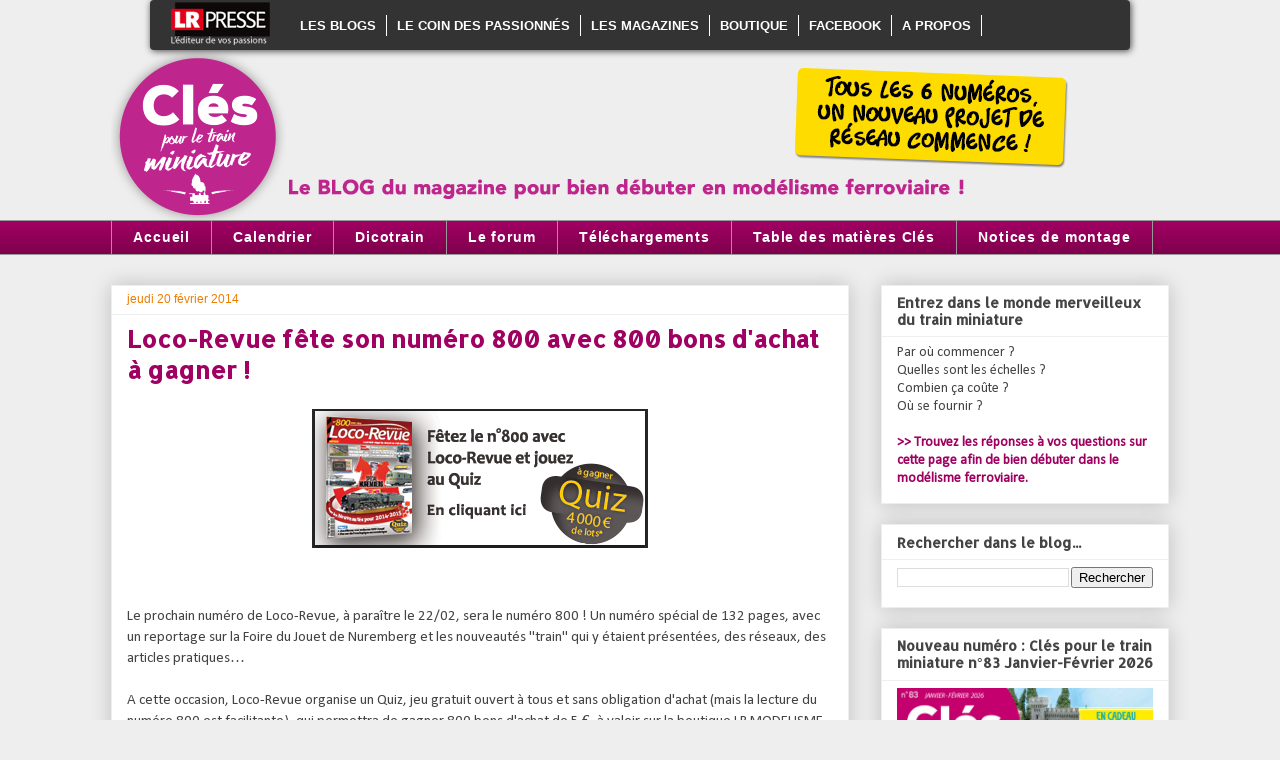

--- FILE ---
content_type: text/html; charset=UTF-8
request_url: https://blog.clespourletrainminiature.com/2014/02/loco-revue-fete-son-numero-800-avec-800.html
body_size: 19133
content:
<!DOCTYPE html>
<html class='v2' dir='ltr' xmlns='http://www.w3.org/1999/xhtml' xmlns:b='http://www.google.com/2005/gml/b' xmlns:data='http://www.google.com/2005/gml/data' xmlns:expr='http://www.google.com/2005/gml/expr'>
<head>
<link href='https://www.blogger.com/static/v1/widgets/335934321-css_bundle_v2.css' rel='stylesheet' type='text/css'/>
<meta content='width=1100' name='viewport'/>
<meta content='text/html; charset=UTF-8' http-equiv='Content-Type'/>
<meta content='blogger' name='generator'/>
<link href='https://blog.clespourletrainminiature.com/favicon.ico' rel='icon' type='image/x-icon'/>
<link href='https://blog.clespourletrainminiature.com/2014/02/loco-revue-fete-son-numero-800-avec-800.html' rel='canonical'/>
<link rel="alternate" type="application/atom+xml" title="Clés pour le train miniature - Atom" href="https://blog.clespourletrainminiature.com/feeds/posts/default" />
<link rel="alternate" type="application/rss+xml" title="Clés pour le train miniature - RSS" href="https://blog.clespourletrainminiature.com/feeds/posts/default?alt=rss" />
<link rel="service.post" type="application/atom+xml" title="Clés pour le train miniature - Atom" href="https://www.blogger.com/feeds/5715166450904718926/posts/default" />

<link rel="alternate" type="application/atom+xml" title="Clés pour le train miniature - Atom" href="https://blog.clespourletrainminiature.com/feeds/7487393156234812476/comments/default" />
<!--Can't find substitution for tag [blog.ieCssRetrofitLinks]-->
<link href='https://blogger.googleusercontent.com/img/b/R29vZ2xl/AVvXsEhOb0xc2skBbFxYhfUlD9fM7fmaZYcmtLLb50gWKf7xM4Ur_0YaH7BMaU3KqHsEGIfNdcxlHzdaviQ8ugkjFX0vaNlsE4g57MVfDRpknmhqbO65dzTEN1lCxlHFAAFmWhKwCKEqKnU0uzXh/s1600/Capture+d%E2%80%99e%CC%81cran+2014-02-12+a%CC%80+16.08.12.png' rel='image_src'/>
<meta content='https://blog.clespourletrainminiature.com/2014/02/loco-revue-fete-son-numero-800-avec-800.html' property='og:url'/>
<meta content='Loco-Revue fête son numéro 800 avec 800 bons d&#39;achat à gagner !' property='og:title'/>
<meta content='Le magazine pour bien débuter en Modélisme Ferroviaire' property='og:description'/>
<meta content='https://blogger.googleusercontent.com/img/b/R29vZ2xl/AVvXsEhOb0xc2skBbFxYhfUlD9fM7fmaZYcmtLLb50gWKf7xM4Ur_0YaH7BMaU3KqHsEGIfNdcxlHzdaviQ8ugkjFX0vaNlsE4g57MVfDRpknmhqbO65dzTEN1lCxlHFAAFmWhKwCKEqKnU0uzXh/w1200-h630-p-k-no-nu/Capture+d%E2%80%99e%CC%81cran+2014-02-12+a%CC%80+16.08.12.png' property='og:image'/>
<title>Clés pour le train miniature: Loco-Revue fête son numéro 800 avec 800 bons d'achat à gagner !</title>
<style type='text/css'>@font-face{font-family:'Allerta';font-style:normal;font-weight:400;font-display:swap;src:url(//fonts.gstatic.com/s/allerta/v19/TwMO-IAHRlkbx940YnYXSCiN9uc.woff2)format('woff2');unicode-range:U+0000-00FF,U+0131,U+0152-0153,U+02BB-02BC,U+02C6,U+02DA,U+02DC,U+0304,U+0308,U+0329,U+2000-206F,U+20AC,U+2122,U+2191,U+2193,U+2212,U+2215,U+FEFF,U+FFFD;}@font-face{font-family:'Calibri';font-style:normal;font-weight:400;font-display:swap;src:url(//fonts.gstatic.com/l/font?kit=J7afnpV-BGlaFfdAhLEY67FIEjg&skey=a1029226f80653a8&v=v15)format('woff2');unicode-range:U+0000-00FF,U+0131,U+0152-0153,U+02BB-02BC,U+02C6,U+02DA,U+02DC,U+0304,U+0308,U+0329,U+2000-206F,U+20AC,U+2122,U+2191,U+2193,U+2212,U+2215,U+FEFF,U+FFFD;}</style>
<style id='page-skin-1' type='text/css'><!--
/*
-----------------------------------------------
Blogger Template Style
Name:     Awesome Inc.
Designer: Tina Chen
URL:      tinachen.org
----------------------------------------------- */
/* Variable definitions
====================
<Variable name="keycolor" description="Main Color" type="color" default="#ffffff"/>
<Group description="Page" selector="body">
<Variable name="body.font" description="Font" type="font"
default="normal normal 13px Arial, Tahoma, Helvetica, FreeSans, sans-serif"/>
<Variable name="body.background.color" description="Background Color" type="color" default="#000000"/>
<Variable name="body.text.color" description="Text Color" type="color" default="#ffffff"/>
</Group>
<Group description="Links" selector=".main-inner">
<Variable name="link.color" description="Link Color" type="color" default="#888888"/>
<Variable name="link.visited.color" description="Visited Color" type="color" default="#444444"/>
<Variable name="link.hover.color" description="Hover Color" type="color" default="#cccccc"/>
</Group>
<Group description="Blog Title" selector=".header h1">
<Variable name="header.font" description="Title Font" type="font"
default="normal bold 40px Arial, Tahoma, Helvetica, FreeSans, sans-serif"/>
<Variable name="header.text.color" description="Title Color" type="color" default="#444444" />
<Variable name="header.background.color" description="Header Background" type="color" default="transparent" />
</Group>
<Group description="Blog Description" selector=".header .description">
<Variable name="description.font" description="Font" type="font"
default="normal normal 14px Arial, Tahoma, Helvetica, FreeSans, sans-serif"/>
<Variable name="description.text.color" description="Text Color" type="color"
default="#444444" />
</Group>
<Group description="Tabs Text" selector=".tabs-inner .widget li a">
<Variable name="tabs.font" description="Font" type="font"
default="normal bold 14px Arial, Tahoma, Helvetica, FreeSans, sans-serif"/>
<Variable name="tabs.text.color" description="Text Color" type="color" default="#444444"/>
<Variable name="tabs.selected.text.color" description="Selected Color" type="color" default="#ffffff"/>
</Group>
<Group description="Tabs Background" selector=".tabs-outer .PageList">
<Variable name="tabs.background.color" description="Background Color" type="color" default="#141414"/>
<Variable name="tabs.selected.background.color" description="Selected Color" type="color" default="#444444"/>
<Variable name="tabs.border.color" description="Border Color" type="color" default="#eeeeee"/>
</Group>
<Group description="Date Header" selector=".main-inner .widget h2.date-header, .main-inner .widget h2.date-header span">
<Variable name="date.font" description="Font" type="font"
default="normal normal 14px Arial, Tahoma, Helvetica, FreeSans, sans-serif"/>
<Variable name="date.text.color" description="Text Color" type="color" default="#666666"/>
<Variable name="date.border.color" description="Border Color" type="color" default="#eeeeee"/>
</Group>
<Group description="Post Title" selector="h3.post-title, h4, h3.post-title a">
<Variable name="post.title.font" description="Font" type="font"
default="normal bold 22px Arial, Tahoma, Helvetica, FreeSans, sans-serif"/>
<Variable name="post.title.text.color" description="Text Color" type="color" default="#444444"/>
</Group>
<Group description="Post Background" selector=".post">
<Variable name="post.background.color" description="Background Color" type="color" default="#ffffff" />
<Variable name="post.border.color" description="Border Color" type="color" default="#eeeeee" />
<Variable name="post.border.bevel.color" description="Bevel Color" type="color" default="#eeeeee"/>
</Group>
<Group description="Gadget Title" selector="h2">
<Variable name="widget.title.font" description="Font" type="font"
default="normal bold 14px Arial, Tahoma, Helvetica, FreeSans, sans-serif"/>
<Variable name="widget.title.text.color" description="Text Color" type="color" default="#444444"/>
</Group>
<Group description="Gadget Text" selector=".sidebar .widget">
<Variable name="widget.font" description="Font" type="font"
default="normal normal 14px Arial, Tahoma, Helvetica, FreeSans, sans-serif"/>
<Variable name="widget.text.color" description="Text Color" type="color" default="#444444"/>
<Variable name="widget.alternate.text.color" description="Alternate Color" type="color" default="#666666"/>
</Group>
<Group description="Gadget Links" selector=".sidebar .widget">
<Variable name="widget.link.color" description="Link Color" type="color" default="#9f0061"/>
<Variable name="widget.link.visited.color" description="Visited Color" type="color" default="#6f2050"/>
<Variable name="widget.link.hover.color" description="Hover Color" type="color" default="#9f0061"/>
</Group>
<Group description="Gadget Background" selector=".sidebar .widget">
<Variable name="widget.background.color" description="Background Color" type="color" default="#141414"/>
<Variable name="widget.border.color" description="Border Color" type="color" default="#222222"/>
<Variable name="widget.border.bevel.color" description="Bevel Color" type="color" default="#000000"/>
</Group>
<Group description="Sidebar Background" selector=".column-left-inner .column-right-inner">
<Variable name="widget.outer.background.color" description="Background Color" type="color" default="transparent" />
</Group>
<Group description="Images" selector=".main-inner">
<Variable name="image.background.color" description="Background Color" type="color" default="transparent"/>
<Variable name="image.border.color" description="Border Color" type="color" default="transparent"/>
</Group>
<Group description="Feed" selector=".blog-feeds">
<Variable name="feed.text.color" description="Text Color" type="color" default="#444444"/>
</Group>
<Group description="Feed Links" selector=".blog-feeds">
<Variable name="feed.link.color" description="Link Color" type="color" default="#9f0061"/>
<Variable name="feed.link.visited.color" description="Visited Color" type="color" default="#6f2050"/>
<Variable name="feed.link.hover.color" description="Hover Color" type="color" default="#9f0061"/>
</Group>
<Group description="Pager" selector=".blog-pager">
<Variable name="pager.background.color" description="Background Color" type="color" default="#ffffff" />
</Group>
<Group description="Footer" selector=".footer-outer">
<Variable name="footer.background.color" description="Background Color" type="color" default="#ffffff" />
<Variable name="footer.text.color" description="Text Color" type="color" default="#444444" />
</Group>
<Variable name="title.shadow.spread" description="Title Shadow" type="length" default="-1px" min="-1px" max="100px"/>
<Variable name="body.background" description="Body Background" type="background"
color="#eeeeee"
default="$(color) none repeat scroll top left"/>
<Variable name="body.background.gradient.cap" description="Body Gradient Cap" type="url"
default="none"/>
<Variable name="body.background.size" description="Body Background Size" type="string" default="auto"/>
<Variable name="tabs.background.gradient" description="Tabs Background Gradient" type="url"
default="none"/>
<Variable name="header.background.gradient" description="Header Background Gradient" type="url" default="none" />
<Variable name="header.padding.top" description="Header Top Padding" type="length" default="22px" min="0" max="100px"/>
<Variable name="header.margin.top" description="Header Top Margin" type="length" default="0" min="0" max="100px"/>
<Variable name="header.margin.bottom" description="Header Bottom Margin" type="length" default="0" min="0" max="100px"/>
<Variable name="widget.padding.top" description="Widget Padding Top" type="length" default="8px" min="0" max="20px"/>
<Variable name="widget.padding.side" description="Widget Padding Side" type="length" default="15px" min="0" max="100px"/>
<Variable name="widget.outer.margin.top" description="Widget Top Margin" type="length" default="0" min="0" max="100px"/>
<Variable name="widget.outer.background.gradient" description="Gradient" type="url" default="none" />
<Variable name="widget.border.radius" description="Gadget Border Radius" type="length" default="0" min="0" max="100px"/>
<Variable name="outer.shadow.spread" description="Outer Shadow Size" type="length" default="0" min="0" max="100px"/>
<Variable name="date.header.border.radius.top" description="Date Header Border Radius Top" type="length" default="0" min="0" max="100px"/>
<Variable name="date.header.position" description="Date Header Position" type="length" default="15px" min="0" max="100px"/>
<Variable name="date.space" description="Date Space" type="length" default="30px" min="0" max="100px"/>
<Variable name="date.position" description="Date Float" type="string" default="static" />
<Variable name="date.padding.bottom" description="Date Padding Bottom" type="length" default="0" min="0" max="100px"/>
<Variable name="date.border.size" description="Date Border Size" type="length" default="0" min="0" max="10px"/>
<Variable name="date.background" description="Date Background" type="background" color="transparent"
default="$(color) none no-repeat scroll top left" />
<Variable name="date.first.border.radius.top" description="Date First top radius" type="length" default="0" min="0" max="100px"/>
<Variable name="date.last.space.bottom" description="Date Last Space Bottom" type="length"
default="20px" min="0" max="100px"/>
<Variable name="date.last.border.radius.bottom" description="Date Last bottom radius" type="length" default="0" min="0" max="100px"/>
<Variable name="post.first.padding.top" description="First Post Padding Top" type="length" default="0" min="0" max="100px"/>
<Variable name="image.shadow.spread" description="Image Shadow Size" type="length" default="0" min="0" max="100px"/>
<Variable name="image.border.radius" description="Image Border Radius" type="length" default="0" min="0" max="100px"/>
<Variable name="separator.outdent" description="Separator Outdent" type="length" default="15px" min="0" max="100px"/>
<Variable name="title.separator.border.size" description="Widget Title Border Size" type="length" default="1px" min="0" max="10px"/>
<Variable name="list.separator.border.size" description="List Separator Border Size" type="length" default="1px" min="0" max="10px"/>
<Variable name="shadow.spread" description="Shadow Size" type="length" default="0" min="0" max="100px"/>
<Variable name="startSide" description="Side where text starts in blog language" type="automatic" default="left"/>
<Variable name="endSide" description="Side where text ends in blog language" type="automatic" default="right"/>
<Variable name="date.side" description="Side where date header is placed" type="string" default="right"/>
<Variable name="pager.border.radius.top" description="Pager Border Top Radius" type="length" default="0" min="0" max="100px"/>
<Variable name="pager.space.top" description="Pager Top Space" type="length" default="1em" min="0" max="20em"/>
<Variable name="footer.background.gradient" description="Background Gradient" type="url" default="none" />
<Variable name="mobile.background.size" description="Mobile Background Size" type="string"
default="auto"/>
<Variable name="mobile.background.overlay" description="Mobile Background Overlay" type="string"
default="transparent none repeat scroll top left"/>
<Variable name="mobile.button.color" description="Mobile Button Color" type="color" default="#ffffff" />
*/
/* Content
----------------------------------------------- */
body {
font: normal normal 15px Calibri;
color: #444444;
background: #eeeeee none repeat scroll top left;
}
html body .content-outer {
min-width: 0;
max-width: 100%;
width: 100%;
}
a:link {
text-decoration: none;
color: #9f0061;
}
a:visited {
text-decoration: none;
color: #6f2050;
}
a:hover {
text-decoration: underline;
color: #9f0061;
}
.body-fauxcolumn-outer .cap-top {
position: absolute;
z-index: 1;
height: 276px;
width: 100%;
background: transparent none repeat-x scroll top left;
_background-image: none;
}
/* Columns
----------------------------------------------- */
.content-inner {
padding: 0;
}
.header-inner .section {
margin: 0 16px;
}
.tabs-inner .section {
margin: 0 16px;
}
.main-inner {
padding-top: 30px;
}
.main-inner .column-center-inner,
.main-inner .column-left-inner,
.main-inner .column-right-inner {
padding: 0 5px;
}
*+html body .main-inner .column-center-inner {
margin-top: -30px;
}
#layout .main-inner .column-center-inner {
margin-top: 0;
}
/* Header
----------------------------------------------- */
.header-outer {
margin: 0 0 0 0;
background: transparent none repeat scroll 0 0;
}
.Header h1 {
font: normal bold 40px Arial, Tahoma, Helvetica, FreeSans, sans-serif;
color: #444444;
text-shadow: 0 0 -1px #000000;
}
.Header h1 a {
color: #444444;
}
.Header .description {
font: normal normal 14px Calibri;
color: #444444;
}
.header-inner .Header .titlewrapper,
.header-inner .Header .descriptionwrapper {
padding-left: 0;
padding-right: 0;
margin-bottom: 0;
}
.header-inner .Header .titlewrapper {
padding-top: 22px;
}
/* Tabs
----------------------------------------------- */
.tabs-outer {
overflow: hidden;
position: relative;
background: #9f0061 url(//www.blogblog.com/1kt/awesomeinc/tabs_gradient_light.png) repeat scroll 0 0;
}
#layout .tabs-outer {
overflow: visible;
}
.tabs-cap-top, .tabs-cap-bottom {
position: absolute;
width: 100%;
border-top: 1px solid #999999;
}
.tabs-cap-bottom {
bottom: 0;
}
.tabs-inner .widget li a {
display: inline-block;
margin: 0;
padding: .6em 1.5em;
font: normal bold 14px 'Trebuchet MS', Trebuchet, sans-serif;
color: #ffffff;
border-top: 1px solid #999999;
border-bottom: 1px solid #999999;
border-left: 1px solid #999999;
height: 16px;
line-height: 16px;
}
.tabs-inner .widget li:last-child a {
border-right: 1px solid #999999;
}
.tabs-inner .widget li.selected a, .tabs-inner .widget li a:hover {
background: #f0be3c url(//www.blogblog.com/1kt/awesomeinc/tabs_gradient_light.png) repeat-x scroll 0 -100px;
color: #444444;
}
/* Headings
----------------------------------------------- */
h2 {
font: normal bold 14px Allerta;
color: #444444;
}
/* Widgets
----------------------------------------------- */
.main-inner .section {
margin: 0 27px;
padding: 0;
}
.main-inner .column-left-outer,
.main-inner .column-right-outer {
margin-top: 0;
}
#layout .main-inner .column-left-outer,
#layout .main-inner .column-right-outer {
margin-top: 0;
}
.main-inner .column-left-inner,
.main-inner .column-right-inner {
background: transparent none repeat 0 0;
-moz-box-shadow: 0 0 0 rgba(0, 0, 0, .2);
-webkit-box-shadow: 0 0 0 rgba(0, 0, 0, .2);
-goog-ms-box-shadow: 0 0 0 rgba(0, 0, 0, .2);
box-shadow: 0 0 0 rgba(0, 0, 0, .2);
-moz-border-radius: 0;
-webkit-border-radius: 0;
-goog-ms-border-radius: 0;
border-radius: 0;
}
#layout .main-inner .column-left-inner,
#layout .main-inner .column-right-inner {
margin-top: 0;
}
.sidebar .widget {
font: normal normal 14px Calibri;
color: #444444;
}
.sidebar .widget a:link {
color: #9f0061;
}
.sidebar .widget a:visited {
color: #6f2050;
}
.sidebar .widget a:hover {
color: #9f0061;
}
.sidebar .widget h2 {
text-shadow: 0 0 -1px #000000;
}
.main-inner .widget {
background-color: #ffffff;
border: 1px solid #eeeeee;
padding: 0 15px 15px;
margin: 20px -16px;
-moz-box-shadow: 0 0 20px rgba(0, 0, 0, .2);
-webkit-box-shadow: 0 0 20px rgba(0, 0, 0, .2);
-goog-ms-box-shadow: 0 0 20px rgba(0, 0, 0, .2);
box-shadow: 0 0 20px rgba(0, 0, 0, .2);
-moz-border-radius: 0;
-webkit-border-radius: 0;
-goog-ms-border-radius: 0;
border-radius: 0;
}
.main-inner .widget h2 {
margin: 0 -15px;
padding: .6em 15px .5em;
border-bottom: 1px solid transparent;
}
.footer-inner .widget h2 {
padding: 0 0 .4em;
border-bottom: 1px solid transparent;
}
.main-inner .widget h2 + div, .footer-inner .widget h2 + div {
border-top: 1px solid #eeeeee;
padding-top: 8px;
}
.main-inner .widget .widget-content {
margin: 0 -15px;
padding: 7px 15px 0;
}
.main-inner .widget ul, .main-inner .widget #ArchiveList ul.flat {
margin: -8px -15px 0;
padding: 0;
list-style: none;
}
.main-inner .widget #ArchiveList {
margin: -8px 0 0;
}
.main-inner .widget ul li, .main-inner .widget #ArchiveList ul.flat li {
padding: .5em 15px;
text-indent: 0;
color: #666666;
border-top: 1px solid #eeeeee;
border-bottom: 1px solid transparent;
}
.main-inner .widget #ArchiveList ul li {
padding-top: .25em;
padding-bottom: .25em;
}
.main-inner .widget ul li:first-child, .main-inner .widget #ArchiveList ul.flat li:first-child {
border-top: none;
}
.main-inner .widget ul li:last-child, .main-inner .widget #ArchiveList ul.flat li:last-child {
border-bottom: none;
}
.post-body {
position: relative;
}
.main-inner .widget .post-body ul {
padding: 0 2.5em;
margin: .5em 0;
list-style: disc;
}
.main-inner .widget .post-body ul li {
padding: 0.25em 0;
margin-bottom: .25em;
color: #444444;
border: none;
}
.footer-inner .widget ul {
padding: 0;
list-style: none;
}
.widget .zippy {
color: #666666;
}
/* Posts
----------------------------------------------- */
body .main-inner .Blog {
padding: 0;
margin-bottom: 1em;
background-color: transparent;
border: none;
-moz-box-shadow: 0 0 0 rgba(0, 0, 0, 0);
-webkit-box-shadow: 0 0 0 rgba(0, 0, 0, 0);
-goog-ms-box-shadow: 0 0 0 rgba(0, 0, 0, 0);
box-shadow: 0 0 0 rgba(0, 0, 0, 0);
}
.main-inner .section:last-child .Blog:last-child {
padding: 0;
margin-bottom: 1em;
}
.main-inner .widget h2.date-header {
margin: 0 -15px 1px;
padding: 0 0 0 0;
font: normal normal 12px Arial, Tahoma, Helvetica, FreeSans, sans-serif;
color: #ee7e00;
background: transparent none no-repeat scroll top left;
border-top: 0 solid #eeeeee;
border-bottom: 1px solid transparent;
-moz-border-radius-topleft: 0;
-moz-border-radius-topright: 0;
-webkit-border-top-left-radius: 0;
-webkit-border-top-right-radius: 0;
border-top-left-radius: 0;
border-top-right-radius: 0;
position: static;
bottom: 100%;
right: 15px;
text-shadow: 0 0 -1px #000000;
}
.main-inner .widget h2.date-header span {
font: normal normal 12px Arial, Tahoma, Helvetica, FreeSans, sans-serif;
display: block;
padding: .5em 15px;
border-left: 0 solid #eeeeee;
border-right: 0 solid #eeeeee;
}
.date-outer {
position: relative;
margin: 30px 0 20px;
padding: 0 15px;
background-color: #ffffff;
border: 1px solid #eeeeee;
-moz-box-shadow: 0 0 20px rgba(0, 0, 0, .2);
-webkit-box-shadow: 0 0 20px rgba(0, 0, 0, .2);
-goog-ms-box-shadow: 0 0 20px rgba(0, 0, 0, .2);
box-shadow: 0 0 20px rgba(0, 0, 0, .2);
-moz-border-radius: 0;
-webkit-border-radius: 0;
-goog-ms-border-radius: 0;
border-radius: 0;
}
.date-outer:first-child {
margin-top: 0;
}
.date-outer:last-child {
margin-bottom: 20px;
-moz-border-radius-bottomleft: 0;
-moz-border-radius-bottomright: 0;
-webkit-border-bottom-left-radius: 0;
-webkit-border-bottom-right-radius: 0;
-goog-ms-border-bottom-left-radius: 0;
-goog-ms-border-bottom-right-radius: 0;
border-bottom-left-radius: 0;
border-bottom-right-radius: 0;
}
.date-posts {
margin: 0 -15px;
padding: 0 15px;
clear: both;
}
.post-outer, .inline-ad {
border-top: 1px solid #eeeeee;
margin: 0 -15px;
padding: 15px 15px;
}
.post-outer {
padding-bottom: 10px;
}
.post-outer:first-child {
padding-top: 0;
border-top: none;
}
.post-outer:last-child, .inline-ad:last-child {
border-bottom: none;
}
.post-body {
position: relative;
}
.post-body img {
padding: 8px;
background: transparent;
border: 1px solid transparent;
-moz-box-shadow: 0 0 0 rgba(0, 0, 0, .2);
-webkit-box-shadow: 0 0 0 rgba(0, 0, 0, .2);
box-shadow: 0 0 0 rgba(0, 0, 0, .2);
-moz-border-radius: 0;
-webkit-border-radius: 0;
border-radius: 0;
}
h3.post-title, h4 {
font: normal bold 24px Allerta;
color: #9f0061;
}
h3.post-title a {
font: normal bold 24px Allerta;
color: #9f0061;
}
h3.post-title a:hover {
color: #9f0061;
text-decoration: underline;
}
.post-header {
margin: 0 0 1em;
}
.post-body {
line-height: 1.4;
}
.post-outer h2 {
color: #444444;
}
.post-footer {
margin: 1.5em 0 0;
}
#blog-pager {
padding: 15px;
font-size: 120%;
background-color: #ffffff;
border: 1px solid #eeeeee;
-moz-box-shadow: 0 0 20px rgba(0, 0, 0, .2);
-webkit-box-shadow: 0 0 20px rgba(0, 0, 0, .2);
-goog-ms-box-shadow: 0 0 20px rgba(0, 0, 0, .2);
box-shadow: 0 0 20px rgba(0, 0, 0, .2);
-moz-border-radius: 0;
-webkit-border-radius: 0;
-goog-ms-border-radius: 0;
border-radius: 0;
-moz-border-radius-topleft: 0;
-moz-border-radius-topright: 0;
-webkit-border-top-left-radius: 0;
-webkit-border-top-right-radius: 0;
-goog-ms-border-top-left-radius: 0;
-goog-ms-border-top-right-radius: 0;
border-top-left-radius: 0;
border-top-right-radius-topright: 0;
margin-top: 1em;
}
.blog-feeds, .post-feeds {
margin: 1em 0;
text-align: center;
color: #444444;
}
.blog-feeds a, .post-feeds a {
color: #9f0061;
}
.blog-feeds a:visited, .post-feeds a:visited {
color: #6f2050;
}
.blog-feeds a:hover, .post-feeds a:hover {
color: #9f0061;
}
.post-outer .comments {
margin-top: 2em;
}
/* Comments
----------------------------------------------- */
.comments .comments-content .icon.blog-author {
background-repeat: no-repeat;
background-image: url([data-uri]);
}
.comments .comments-content .loadmore a {
border-top: 1px solid #999999;
border-bottom: 1px solid #999999;
}
.comments .continue {
border-top: 2px solid #999999;
}
/* Footer
----------------------------------------------- */
.footer-outer {
margin: -20px 0 -1px;
padding: 20px 0 0;
color: #ffffff;
overflow: hidden;
}
.footer-fauxborder-left {
border-top: 1px solid #eeeeee;
background: #9f0061 none repeat scroll 0 0;
-moz-box-shadow: 0 0 20px rgba(0, 0, 0, .2);
-webkit-box-shadow: 0 0 20px rgba(0, 0, 0, .2);
-goog-ms-box-shadow: 0 0 20px rgba(0, 0, 0, .2);
box-shadow: 0 0 20px rgba(0, 0, 0, .2);
margin: 0 -20px;
}
/* Mobile
----------------------------------------------- */
body.mobile {
background-size: auto;
}
.mobile .body-fauxcolumn-outer {
background: transparent none repeat scroll top left;
}
*+html body.mobile .main-inner .column-center-inner {
margin-top: 0;
}
.mobile .main-inner .widget {
padding: 0 0 15px;
}
.mobile .main-inner .widget h2 + div,
.mobile .footer-inner .widget h2 + div {
border-top: none;
padding-top: 0;
}
.mobile .footer-inner .widget h2 {
padding: 0.5em 0;
border-bottom: none;
}
.mobile .main-inner .widget .widget-content {
margin: 0;
padding: 7px 0 0;
}
.mobile .main-inner .widget ul,
.mobile .main-inner .widget #ArchiveList ul.flat {
margin: 0 -15px 0;
}
.mobile .main-inner .widget h2.date-header {
right: 0;
}
.mobile .date-header span {
padding: 0.4em 0;
}
.mobile .date-outer:first-child {
margin-bottom: 0;
border: 1px solid #eeeeee;
-moz-border-radius-topleft: 0;
-moz-border-radius-topright: 0;
-webkit-border-top-left-radius: 0;
-webkit-border-top-right-radius: 0;
-goog-ms-border-top-left-radius: 0;
-goog-ms-border-top-right-radius: 0;
border-top-left-radius: 0;
border-top-right-radius: 0;
}
.mobile .date-outer {
border-color: #eeeeee;
border-width: 0 1px 1px;
}
.mobile .date-outer:last-child {
margin-bottom: 0;
}
.mobile .main-inner {
padding: 0;
}
.mobile .header-inner .section {
margin: 0;
}
.mobile .post-outer, .mobile .inline-ad {
padding: 5px 0;
}
.mobile .tabs-inner .section {
margin: 0 10px;
}
.mobile .main-inner .widget h2 {
margin: 0;
padding: 0;
}
.mobile .main-inner .widget h2.date-header span {
padding: 0;
}
.mobile .main-inner .widget .widget-content {
margin: 0;
padding: 7px 0 0;
}
.mobile #blog-pager {
border: 1px solid transparent;
background: #9f0061 none repeat scroll 0 0;
}
.mobile .main-inner .column-left-inner,
.mobile .main-inner .column-right-inner {
background: transparent none repeat 0 0;
-moz-box-shadow: none;
-webkit-box-shadow: none;
-goog-ms-box-shadow: none;
box-shadow: none;
}
.mobile .date-posts {
margin: 0;
padding: 0;
}
.mobile .footer-fauxborder-left {
margin: 0;
border-top: inherit;
}
.mobile .main-inner .section:last-child .Blog:last-child {
margin-bottom: 0;
}
.mobile-index-contents {
color: #444444;
}
.mobile .mobile-link-button {
background: #9f0061 url(//www.blogblog.com/1kt/awesomeinc/tabs_gradient_light.png) repeat scroll 0 0;
}
.mobile-link-button a:link, .mobile-link-button a:visited {
color: #ffffff;
}
.mobile .tabs-inner .PageList .widget-content {
background: transparent;
border-top: 1px solid;
border-color: #999999;
color: #ffffff;
}
.mobile .tabs-inner .PageList .widget-content .pagelist-arrow {
border-left: 1px solid #999999;
}
.tabs-inner .widget li a {letter-spacing: 0.0625em;}
div.jump-link{font-size: 18px;font-weight:bold;text-transform:uppercase;background-color:#9F0061;color:#ffffff;width:180px;padding:5px;}
div.jump-link a{color:#ffffff;}
a{font-weight:bold;}
--></style>
<style id='template-skin-1' type='text/css'><!--
body {
min-width: 1090px;
}
.content-outer, .content-fauxcolumn-outer, .region-inner {
min-width: 1090px;
max-width: 1090px;
_width: 1090px;
}
.main-inner .columns {
padding-left: 0;
padding-right: 320px;
}
.main-inner .fauxcolumn-center-outer {
left: 0;
right: 320px;
/* IE6 does not respect left and right together */
_width: expression(this.parentNode.offsetWidth -
parseInt("0") -
parseInt("320px") + 'px');
}
.main-inner .fauxcolumn-left-outer {
width: 0;
}
.main-inner .fauxcolumn-right-outer {
width: 320px;
}
.main-inner .column-left-outer {
width: 0;
right: 100%;
margin-left: -0;
}
.main-inner .column-right-outer {
width: 320px;
margin-right: -320px;
}
#layout {
min-width: 0;
}
#layout .content-outer {
min-width: 0;
width: 800px;
}
#layout .region-inner {
min-width: 0;
width: auto;
}
--></style>
<!-- Google tag (gtag.js) -->
<script async='true' src='https://www.googletagmanager.com/gtag/js?id=G-Y2V6Y726JN'></script>
<script>
        window.dataLayer = window.dataLayer || [];
        function gtag(){dataLayer.push(arguments);}
        gtag('js', new Date());
        gtag('config', 'G-Y2V6Y726JN');
      </script>
<style>
  @media only screen and (max-width: 768px) {
    #menu_portail_train {
            display: none!important;
    }
}
#menu_portail_train {
    /*background-image: url("http://forum.e-train.fr/images/fond_menu_portail_train.png");*/
	background-color:#333;
    font-family: arial;
    font-size: 13px;
    height: 50px;
    margin: 0 auto;
    width: 980px;
	border-radius: 4px;
-moz-box-shadow: 1px 1px 7px 0px #474545;
-webkit-box-shadow: 1px 1px 7px 0px #474545;
-o-box-shadow: 1px 1px 7px 0px #474545;
box-shadow: 1px 1px 7px 0px #474545;
filter:progid:DXImageTransform.Microsoft.Shadow(color=#474545, Direction=134, Strength=7);}

#menu_portail_train a.logo_train {
    float: left;
    height: 44px;
    margin-left: 20px;
    margin-top: 2px;
    width: 110px;
}

#menu_portail_train #menu {
    float: right;
    padding: 15px 0 0;
    width: 840px;
}
#menu_portail_train #menu, #menu_portail_train #menu ul {
    line-height: 21px;
    list-style: outside none none;
    margin: 0;
    text-align: center;
}
#menu_portail_train #menu {
    font-family: Arial;
    font-size: 13px;
    font-weight: normal;
}
#menu_portail_train #menu a {
    background: none repeat scroll 0 0 #333;
    color: #fff;
    display: block;
    font-family: arial;
    font-size: 13px;
    padding: 0 10px;
    text-decoration: none;
    text-transform: none;
    width: auto;
		text-transform:uppercase;
}
#menu_portail_train #menu li {
    background: none repeat scroll 0 0 rgba(0, 0, 0, 0);
    border-right: 1px solid #fff;
    float: left;
    padding: 0;
}
#menu_portail_train #menu li ul {
    left: -999em;
    padding: 0;
    position: absolute;
    width: 236px;
    z-index: 1;
}
#menu_portail_train #menu li ul li {
}
#menu_portail_train #menu li ul li a {
    line-height: normal;
    padding: 5px 15px;
    text-align: left;
    width: 210px;
}
#menu_portail_train #menu li ul ul {
    border-left: 1px solid #fff;
    margin: -22px 0 0 144px;
}
#menu_portail_train #menu a:hover {
    background: none repeat scroll 0 0 #333;
    color: #C52F31;
    font-family: arial;
    /*text-transform: none;*/
}
#menu li:hover a {
    text-shadow: none;
}
#menu_portail_train #menu li:hover ul ul, #menu_portail_train #menu li.sfhover ul ul {
    left: -999em;
}
#menu_portail_train #menu li:hover ul, #menu_portail_train #menu li li:hover ul, #menu_portail_train #menu li.sfhover ul, #menu_portail_train #menu li li.sfhover ul {
    left: auto;
    min-height: 0;
}

</style>
<link href='https://www.blogger.com/dyn-css/authorization.css?targetBlogID=5715166450904718926&amp;zx=cbd6c260-5fe4-4b51-a96e-1e1401772670' media='none' onload='if(media!=&#39;all&#39;)media=&#39;all&#39;' rel='stylesheet'/><noscript><link href='https://www.blogger.com/dyn-css/authorization.css?targetBlogID=5715166450904718926&amp;zx=cbd6c260-5fe4-4b51-a96e-1e1401772670' rel='stylesheet'/></noscript>
<meta name='google-adsense-platform-account' content='ca-host-pub-1556223355139109'/>
<meta name='google-adsense-platform-domain' content='blogspot.com'/>

<!-- data-ad-client=ca-pub-8385608949614913 -->

</head>
<body class='loading'>
<!-- <b:section class='navbar' id='navbar' maxwidgets='1' showaddelement='no'> <b:widget id='Navbar1' locked='true' title='Navbar' type='Navbar'> <b:includable id='main'>&lt;script type=&quot;text/javascript&quot;&gt; function setAttributeOnload(object, attribute, val) { if(window.addEventListener) { window.addEventListener(&#39;load&#39;, function(){ object[attribute] = val; }, false); } else { window.attachEvent(&#39;onload&#39;, function(){ object[attribute] = val; }); } } &lt;/script&gt; &lt;div id=&quot;navbar-iframe-container&quot;&gt;&lt;/div&gt; &lt;script type=&quot;text/javascript&quot; src=&quot;https://apis.google.com/js/platform.js&quot;&gt;&lt;/script&gt; &lt;script type=&quot;text/javascript&quot;&gt; gapi.load(&quot;gapi.iframes:gapi.iframes.style.bubble&quot;, function() { if (gapi.iframes &amp;&amp; gapi.iframes.getContext) { gapi.iframes.getContext().openChild({ url: &#39;https://www.blogger.com/navbar.g?targetBlogID\x3d5715166450904718926\x26blogName\x3dCl%C3%A9s+pour+le+train+miniature\x26publishMode\x3dPUBLISH_MODE_HOSTED\x26navbarType\x3dLIGHT\x26layoutType\x3dLAYOUTS\x26searchRoot\x3dhttps://blog.clespourletrainminiature.com/search\x26blogLocale\x3dfr\x26v\x3d2\x26homepageUrl\x3dhttp://blog.clespourletrainminiature.com/\x26vt\x3d-2335668496778081759&#39;, where: document.getElementById(&quot;navbar-iframe-container&quot;), id: &quot;navbar-iframe&quot; }); } }); &lt;/script&gt;&lt;script type=&quot;text/javascript&quot;&gt; (function() { var script = document.createElement(&#39;script&#39;); script.type = &#39;text/javascript&#39;; script.src = &#39;//pagead2.googlesyndication.com/pagead/js/google_top_exp.js&#39;; var head = document.getElementsByTagName(&#39;head&#39;)[0]; if (head) { head.appendChild(script); }})(); &lt;/script&gt; </b:includable> </b:widget> </b:section> -->
<div id='outer-wrapper'>
<div id='wrap2'>
<!--debut menu portail train-->
<div id='menu_portail_train'>
<a class='logo_train' href='http://www.lrpresse.com/' target='_blank'><img src="https://lh3.googleusercontent.com/blogger_img_proxy/AEn0k_u-7BhE2Uj1Zul6LQO0cVJAs0Y8PPVUvTcHa3FFsqxRROiTJBv0v5sZ4InlV31in96AZfXBMYsyXpyschrEu54FJuwRa9hzOgfaPSJ4N0zBqqmmUQ=s0-d"></a>
<ul id='menu'>
<li>
<a href='#'>Les blogs</a>
<ul>
<li><a href='http://blog.e-train.fr' target='_blank'>Blog Loco-Revue</a></li>
<li><a href='#'>Blog Clés pour le train miniature</a></li>
<li><a href='http://blog.voielibre.com/' target='_blank'>Blog Voie libre</a></li>
<li><a href='http://blog.ferrovissime.com/' target='_blank'>Blog Ferrovissime</a></li>
</ul>
</li>
<li>
<a href='https://trains.lrpresse.com/' target='_blank'>Le coin des passionnés</a>
<ul>
<li><a href='http://forum.e-train.fr/' target='_blank'>Le Forum</a></li>
<li><a href='http://www.bourseauxtrains.com' target='_blank'>Les petites annonces</a></li>
<li><a href='#'>L'annuaire des associations</a></li>
<li><a href='http://blog.e-train.fr/p/calendrier-des-manifestations.html' target='_blank'>L'agenda des trains</a></li>
</ul>
</li>
<li>
<a href='https://www.lrpresse.com/#lesmagazines' target='_blank'>Les magazines</a>
<ul>
<li><a href='https://trains.lrpresse.com/categories/loco-revue' target='_blank'>Loco-Revue</a></li>
<li><a href='https://trains.lrpresse.com/categories/cles-pour-le-train-miniature' target='_blank'>Clés pour le train miniature</a></li>
<li><a href='https://trains.lrpresse.com/categories/voie-libre' target='_blank'>Voie libre</a></li>
<li><a href='https://trains.lrpresse.com/categories/ferrovissime' target='_blank'>Ferrovissime</a></li>
</ul>
</li>
<li>
<a href='https://trains.lrpresse.com/categories/la-boutique-lr-modelisme' target='_blank'>Boutique</a>
</li>
<li>
<a href='http://trains.lrpresse.com/CT-67-points-de-vente.aspx' target='_blank'>Facebook</a>
<ul>
<li><a href='https://www.facebook.com/LocoRevue' target='_blank'>Loco-Revue</a></li>
<li><a href='https://www.facebook.com/clespourletrainminiature' target='_blank'>Clés pour le train miniature</a></li>
<li><a href='https://www.facebook.com/VoielibreLRPresse/' target='_blank'>Voie libre</a></li>
<li><a href='https://www.facebook.com/Ferrovissime' target='_blank'>Ferrovissime</a></li>
</ul>
</li>
<li>
<a href='http://www.lrpresse.com/' target='_blank'>A propos</a>
<ul>
<li><a href='http://www.lrpresse.com/' target='_blank'>Tout sur LR Presse</a></li>
<li><a href='http://www.lrpresse.com/#contact' target='_blank'>Contactez-nous</a></li>
</ul>
</li>
</ul>
</div>
<!--fin menu portail train-->
</div></div>
<div class='body-fauxcolumns'>
<div class='fauxcolumn-outer body-fauxcolumn-outer'>
<div class='cap-top'>
<div class='cap-left'></div>
<div class='cap-right'></div>
</div>
<div class='fauxborder-left'>
<div class='fauxborder-right'></div>
<div class='fauxcolumn-inner'>
</div>
</div>
<div class='cap-bottom'>
<div class='cap-left'></div>
<div class='cap-right'></div>
</div>
</div>
</div>
<div class='content'>
<div class='content-fauxcolumns'>
<div class='fauxcolumn-outer content-fauxcolumn-outer'>
<div class='cap-top'>
<div class='cap-left'></div>
<div class='cap-right'></div>
</div>
<div class='fauxborder-left'>
<div class='fauxborder-right'></div>
<div class='fauxcolumn-inner'>
</div>
</div>
<div class='cap-bottom'>
<div class='cap-left'></div>
<div class='cap-right'></div>
</div>
</div>
</div>
<div class='content-outer'>
<div class='content-cap-top cap-top'>
<div class='cap-left'></div>
<div class='cap-right'></div>
</div>
<div class='fauxborder-left content-fauxborder-left'>
<div class='fauxborder-right content-fauxborder-right'></div>
<div class='content-inner'>
<header>
<div class='header-outer'>
<div class='header-cap-top cap-top'>
<div class='cap-left'></div>
<div class='cap-right'></div>
</div>
<div class='fauxborder-left header-fauxborder-left'>
<div class='fauxborder-right header-fauxborder-right'></div>
<div class='region-inner header-inner'>
<div class='header section' id='header'><div class='widget Header' data-version='1' id='Header1'>
<div id='header-inner'>
<a href='https://blog.clespourletrainminiature.com/' style='display: block'>
<img alt='Clés pour le train miniature' height='170px; ' id='Header1_headerimg' src='https://blogger.googleusercontent.com/img/b/R29vZ2xl/AVvXsEjIaCZ35vMNOgfF-IHsaU5siRhwuZJ3IRoNuOzHABgIbWE6WE3N66iJpzz7nCnirXNedjqOAKZZQemLdo6SDATd_KAQHp0cIslXspMu0wODVs94NAHxjyadMwVSRXIJ0Zj6Js5XH62uWxCD/s1600/header_blog_cles_v2.png' style='display: block' width='980px; '/>
</a>
</div>
</div></div>
</div>
</div>
<div class='header-cap-bottom cap-bottom'>
<div class='cap-left'></div>
<div class='cap-right'></div>
</div>
</div>
</header>
<div class='tabs-outer'>
<div class='tabs-cap-top cap-top'>
<div class='cap-left'></div>
<div class='cap-right'></div>
</div>
<div class='fauxborder-left tabs-fauxborder-left'>
<div class='fauxborder-right tabs-fauxborder-right'></div>
<div class='region-inner tabs-inner'>
<div class='tabs section' id='crosscol'><div class='widget PageList' data-version='1' id='PageList2'>
<h2>Pages</h2>
<div class='widget-content'>
<ul>
<li>
<a href='http://blog.clespourletrainminiature.com/'>Accueil</a>
</li>
<li>
<a href='http://blog.clespourletrainminiature.com/p/calendrier.html'>Calendrier</a>
</li>
<li>
<a href='http://blog.clespourletrainminiature.com/p/dicotrain.html'>Dicotrain</a>
</li>
<li>
<a href='http://blog.clespourletrainminiature.com/p/le-forum-lr-presse.html'>Le forum</a>
</li>
<li>
<a href='http://blog.clespourletrainminiature.com/p/notices-de-montage_19.html'>Téléchargements</a>
</li>
<li>
<a href='http://blog.clespourletrainminiature.com/p/table-des-matieres-cles.html'>Table des matières Clés</a>
</li>
<li>
<a href='https://blog.clespourletrainminiature.com/search/label/notice%20de%20montage'>Notices de montage</a>
</li>
</ul>
<div class='clear'></div>
</div>
</div></div>
<div class='tabs no-items section' id='crosscol-overflow'></div>
</div>
</div>
<div class='tabs-cap-bottom cap-bottom'>
<div class='cap-left'></div>
<div class='cap-right'></div>
</div>
</div>
<div class='main-outer'>
<div class='main-cap-top cap-top'>
<div class='cap-left'></div>
<div class='cap-right'></div>
</div>
<div class='fauxborder-left main-fauxborder-left'>
<div class='fauxborder-right main-fauxborder-right'></div>
<div class='region-inner main-inner'>
<div class='columns fauxcolumns'>
<div class='fauxcolumn-outer fauxcolumn-center-outer'>
<div class='cap-top'>
<div class='cap-left'></div>
<div class='cap-right'></div>
</div>
<div class='fauxborder-left'>
<div class='fauxborder-right'></div>
<div class='fauxcolumn-inner'>
</div>
</div>
<div class='cap-bottom'>
<div class='cap-left'></div>
<div class='cap-right'></div>
</div>
</div>
<div class='fauxcolumn-outer fauxcolumn-left-outer'>
<div class='cap-top'>
<div class='cap-left'></div>
<div class='cap-right'></div>
</div>
<div class='fauxborder-left'>
<div class='fauxborder-right'></div>
<div class='fauxcolumn-inner'>
</div>
</div>
<div class='cap-bottom'>
<div class='cap-left'></div>
<div class='cap-right'></div>
</div>
</div>
<div class='fauxcolumn-outer fauxcolumn-right-outer'>
<div class='cap-top'>
<div class='cap-left'></div>
<div class='cap-right'></div>
</div>
<div class='fauxborder-left'>
<div class='fauxborder-right'></div>
<div class='fauxcolumn-inner'>
</div>
</div>
<div class='cap-bottom'>
<div class='cap-left'></div>
<div class='cap-right'></div>
</div>
</div>
<!-- corrects IE6 width calculation -->
<div class='columns-inner'>
<div class='column-center-outer'>
<div class='column-center-inner'>
<div class='main section' id='main'><div class='widget Blog' data-version='1' id='Blog1'>
<div class='blog-posts hfeed'>

          <div class="date-outer">
        
<h2 class='date-header'><span>jeudi 20 février 2014</span></h2>

          <div class="date-posts">
        
<div class='post-outer'>
<div class='post hentry' itemprop='blogPost' itemscope='itemscope' itemtype='http://schema.org/BlogPosting'>
<meta content='https://blogger.googleusercontent.com/img/b/R29vZ2xl/AVvXsEhOb0xc2skBbFxYhfUlD9fM7fmaZYcmtLLb50gWKf7xM4Ur_0YaH7BMaU3KqHsEGIfNdcxlHzdaviQ8ugkjFX0vaNlsE4g57MVfDRpknmhqbO65dzTEN1lCxlHFAAFmWhKwCKEqKnU0uzXh/s1600/Capture+d%E2%80%99e%CC%81cran+2014-02-12+a%CC%80+16.08.12.png' itemprop='image_url'/>
<meta content='5715166450904718926' itemprop='blogId'/>
<meta content='7487393156234812476' itemprop='postId'/>
<a name='7487393156234812476'></a>
<h3 class='post-title entry-title' itemprop='name'>
Loco-Revue fête son numéro 800 avec 800 bons d'achat à gagner !
</h3>
<div class='post-header'>
<div class='post-header-line-1'></div>
</div>
<div class='post-body entry-content' id='post-body-7487393156234812476' itemprop='description articleBody'>
<div class="separator" style="clear: both; text-align: center;">
<a href="https://docs.google.com/a/portail-trains.fr/forms/d/1bfRGmVOP9jgBU3JzA5KsFHzitoZQO13caEgldSLmczI/viewform" target="_blank"><img border="0" src="https://blogger.googleusercontent.com/img/b/R29vZ2xl/AVvXsEhOb0xc2skBbFxYhfUlD9fM7fmaZYcmtLLb50gWKf7xM4Ur_0YaH7BMaU3KqHsEGIfNdcxlHzdaviQ8ugkjFX0vaNlsE4g57MVfDRpknmhqbO65dzTEN1lCxlHFAAFmWhKwCKEqKnU0uzXh/s1600/Capture+d%E2%80%99e%CC%81cran+2014-02-12+a%CC%80+16.08.12.png" /></a></div>
<br />
<a name="more"></a><br />
Le prochain numéro de Loco-Revue, à paraître le 22/02, sera le numéro 800 ! Un numéro spécial de 132 pages, avec un reportage sur la Foire du Jouet de Nuremberg et les nouveautés "train" qui y étaient présentées, des réseaux, des articles pratiques&#8230;<br />
<br />
A cette occasion, Loco-Revue organise un Quiz, jeu gratuit ouvert à tous et sans obligation d'achat (mais la lecture du numéro 800 est facilitante), qui permettra de gagner 800 bons d'achat de 5 &#8364;, à valoir sur la boutique LR MODELISME.
<div style='clear: both;'></div>
</div>
<div class='post-footer'>
<div class='post-footer-line post-footer-line-1'><span class='post-comment-link'>
</span>
<span class='post-icons'>
<span class='item-control blog-admin pid-152836680'>
<a href='https://www.blogger.com/post-edit.g?blogID=5715166450904718926&postID=7487393156234812476&from=pencil' title='Modifier l&#39;article'>
<img alt='' class='icon-action' height='18' src='https://resources.blogblog.com/img/icon18_edit_allbkg.gif' width='18'/>
</a>
</span>
</span>
<div class='post-share-buttons goog-inline-block'>
<a class='goog-inline-block share-button sb-email' href='https://www.blogger.com/share-post.g?blogID=5715166450904718926&postID=7487393156234812476&target=email' target='_blank' title='Envoyer par e-mail'><span class='share-button-link-text'>Envoyer par e-mail</span></a><a class='goog-inline-block share-button sb-blog' href='https://www.blogger.com/share-post.g?blogID=5715166450904718926&postID=7487393156234812476&target=blog' onclick='window.open(this.href, "_blank", "height=270,width=475"); return false;' target='_blank' title='BlogThis!'><span class='share-button-link-text'>BlogThis!</span></a><a class='goog-inline-block share-button sb-twitter' href='https://www.blogger.com/share-post.g?blogID=5715166450904718926&postID=7487393156234812476&target=twitter' target='_blank' title='Partager sur X'><span class='share-button-link-text'>Partager sur X</span></a><a class='goog-inline-block share-button sb-facebook' href='https://www.blogger.com/share-post.g?blogID=5715166450904718926&postID=7487393156234812476&target=facebook' onclick='window.open(this.href, "_blank", "height=430,width=640"); return false;' target='_blank' title='Partager sur Facebook'><span class='share-button-link-text'>Partager sur Facebook</span></a><a class='goog-inline-block share-button sb-pinterest' href='https://www.blogger.com/share-post.g?blogID=5715166450904718926&postID=7487393156234812476&target=pinterest' target='_blank' title='Partager sur Pinterest'><span class='share-button-link-text'>Partager sur Pinterest</span></a>
</div>
</div>
<div class='post-footer-line post-footer-line-2'></div>
<div class='post-footer-line post-footer-line-3'></div>
</div>
</div>
<div class='comments' id='comments'>
<a name='comments'></a>
<h4>1&#160;commentaire:</h4>
<div id='Blog1_comments-block-wrapper'>
<dl class='avatar-comment-indent' id='comments-block'>
<dt class='comment-author ' id='c7661219471934168108'>
<a name='c7661219471934168108'></a>
<div class="avatar-image-container avatar-stock"><span dir="ltr"><a href="https://www.blogger.com/profile/16786143086003221836" target="" rel="nofollow" onclick="" class="avatar-hovercard" id="av-7661219471934168108-16786143086003221836"><img src="//www.blogger.com/img/blogger_logo_round_35.png" width="35" height="35" alt="" title="ricos">

</a></span></div>
<a href='https://www.blogger.com/profile/16786143086003221836' rel='nofollow'>ricos</a>
a dit&#8230;
</dt>
<dd class='comment-body' id='Blog1_cmt-7661219471934168108'>
<p>
loco -revue  à la page  du train modélisme ,et de la technologie  electronique dans ce domaine ,continué   à nous faire  réver  de notre passion.
</p>
</dd>
<dd class='comment-footer'>
<span class='comment-timestamp'>
<a href='https://blog.clespourletrainminiature.com/2014/02/loco-revue-fete-son-numero-800-avec-800.html?showComment=1393519757801#c7661219471934168108' title='comment permalink'>
27 février 2014 à 17:49
</a>
<span class='item-control blog-admin pid-1620851986'>
<a class='comment-delete' href='https://www.blogger.com/comment/delete/5715166450904718926/7661219471934168108' title='Supprimer le commentaire'>
<img src='https://resources.blogblog.com/img/icon_delete13.gif'/>
</a>
</span>
</span>
</dd>
</dl>
</div>
<p class='comment-footer'>
<a href='https://www.blogger.com/comment/fullpage/post/5715166450904718926/7487393156234812476' onclick='javascript:window.open(this.href, "bloggerPopup", "toolbar=0,location=0,statusbar=1,menubar=0,scrollbars=yes,width=640,height=500"); return false;'>Enregistrer un commentaire</a>
</p>
</div>
</div>
<div class='inline-ad'>
</div>

        </div></div>
      
</div>
<div class='blog-pager' id='blog-pager'>
<span id='blog-pager-newer-link'>
<a class='blog-pager-newer-link' href='https://blog.clespourletrainminiature.com/2014/03/une-idee-de-decor.html' id='Blog1_blog-pager-newer-link' title='Article plus récent'>Article plus récent</a>
</span>
<span id='blog-pager-older-link'>
<a class='blog-pager-older-link' href='https://blog.clespourletrainminiature.com/2014/02/foire-internationale-du-jouet-roco.html' id='Blog1_blog-pager-older-link' title='Article plus ancien'>Article plus ancien</a>
</span>
<a class='home-link' href='https://blog.clespourletrainminiature.com/'>Accueil</a>
</div>
<div class='clear'></div>
<div class='post-feeds'>
<div class='feed-links'>
Inscription à :
<a class='feed-link' href='https://blog.clespourletrainminiature.com/feeds/7487393156234812476/comments/default' target='_blank' type='application/atom+xml'>Publier les commentaires (Atom)</a>
</div>
</div>
</div></div>
</div>
</div>
<div class='column-left-outer'>
<div class='column-left-inner'>
<aside>
</aside>
</div>
</div>
<div class='column-right-outer'>
<div class='column-right-inner'>
<aside>
<div class='sidebar section' id='sidebar-right-1'><div class='widget Text' data-version='1' id='Text1'>
<h2 class='title'>Entrez dans le monde merveilleux du train miniature</h2>
<div class='widget-content'>
Par où commencer ? <br />Quelles sont les échelles ? <br />Combien ça coûte ? <br />Où se fournir ? <br /><br /><a href="http://blog.clespourletrainminiature.com/p/antrez-dans-le-monde-merveilleux-du.html">>> Trouvez les réponses à vos questions sur cette page afin de bien débuter dans le modélisme ferroviaire.</a>
</div>
<div class='clear'></div>
</div><div class='widget BlogSearch' data-version='1' id='BlogSearch1'>
<h2 class='title'>Rechercher dans le blog...</h2>
<div class='widget-content'>
<div id='BlogSearch1_form'>
<form action='https://blog.clespourletrainminiature.com/search' class='gsc-search-box' target='_top'>
<table cellpadding='0' cellspacing='0' class='gsc-search-box'>
<tbody>
<tr>
<td class='gsc-input'>
<input autocomplete='off' class='gsc-input' name='q' size='10' title='search' type='text' value=''/>
</td>
<td class='gsc-search-button'>
<input class='gsc-search-button' title='search' type='submit' value='Rechercher'/>
</td>
</tr>
</tbody>
</table>
</form>
</div>
</div>
<div class='clear'></div>
</div><div class='widget Image' data-version='1' id='Image4'>
<h2>Nouveau numéro : Clés pour le train miniature n&#176;83 Janvier-Février 2026</h2>
<div class='widget-content'>
<a href='https://trains.lrpresse.com/produits/cles-pour-le-train-miniature-n-83'>
<img alt='Nouveau numéro : Clés pour le train miniature n°83 Janvier-Février 2026' height='446' id='Image4_img' src='https://trains.lrpresse.com/media/cache/resolve/product_detail_xl/uploads/Catalogue/CPTM/CLES083.jpg' width='312'/>
</a>
<br/>
<span class='caption'>3e étape de votre projet Gare-Six-Maures, la magie du petit train : et les volumes créent l&#8217;illusion !&#10024;</span>
</div>
<div class='clear'></div>
</div><div class='widget AdSense' data-version='1' id='AdSense1'>
<div class='widget-content'>
<script async src="https://pagead2.googlesyndication.com/pagead/js/adsbygoogle.js"></script>
<!-- clestrainminiature_sidebar-right-1_AdSense1_1x1_as -->
<ins class="adsbygoogle"
     style="display:block"
     data-ad-client="ca-pub-8385608949614913"
     data-ad-host="ca-host-pub-1556223355139109"
     data-ad-slot="7443668728"
     data-ad-format="auto"
     data-full-width-responsive="true"></ins>
<script>
(adsbygoogle = window.adsbygoogle || []).push({});
</script>
<div class='clear'></div>
</div>
</div><div class='widget PageList' data-version='1' id='PageList1'>
<h2>Pages</h2>
<div class='widget-content'>
<ul>
<li>
<a href='https://blog.clespourletrainminiature.com/'>Accueil</a>
</li>
<li>
<a href='https://blog.clespourletrainminiature.com/p/antrez-dans-le-monde-merveilleux-du.html'>Entrez dans le monde merveilleux du train miniatur...</a>
</li>
<li>
<a href='/search/label/notice de montage'>Notices de montage</a>
</li>
<li>
<a href='http://www.clespourletrainminiature.com/magazine/abonnements-papier/#menu_centre'>S'abonner</a>
</li>
<li>
<a href='/search/label/Fondamentaux'>Fondamentaux</a>
</li>
<li>
<a href='/search/label/Les%20plus...'>Les +</a>
</li>
<li>
<a href='https://blog.clespourletrainminiature.com/p/calendrier.html'>Calendrier</a>
</li>
<li>
<a href='https://blog.clespourletrainminiature.com/p/dicotrain.html'>Dicotrain</a>
</li>
</ul>
<div class='clear'></div>
</div>
</div><div class='widget Image' data-version='1' id='Image1'>
<h2>Pour vos réseaux, choississez</h2>
<div class='widget-content'>
<a href='http://www.lrmodelisme.com'>
<img alt='Pour vos réseaux, choississez' height='258' id='Image1_img' src='https://blogger.googleusercontent.com/img/b/R29vZ2xl/AVvXsEhyVPSJq3Kjq0yqLR4MssZZ5LGjeYAhXFfi-ZTkbDW5CUl5jkhcoW7z-WZbsmVvqZr4K1YwlBboHkI_yxi51MnA4b6q5519vaf_K5XyMOEHxuSfN2qSQ0b9wd-ogzkUPWQcgvLlsEs1rLEu/s1600/blogLR_rightsidebar_Lrmodelisme.jpg' width='310'/>
</a>
<br/>
</div>
<div class='clear'></div>
</div><div class='widget BlogList' data-version='1' id='BlogList1'>
<h2 class='title'>Les news des blogs de nos autres magazines trains</h2>
<div class='widget-content'>
<div class='blog-list-container' id='BlogList1_container'>
<ul id='BlogList1_blogs'>
<li style='display: block;'>
<div class='blog-icon'>
<img data-lateloadsrc='https://lh3.googleusercontent.com/blogger_img_proxy/AEn0k_vqZe7ONsI1Qsa5XmH12nuYx9W_KxXLsChACMzOgM5sjC0meLOiz6KjWwNQNNgOYcaFYT0t9sgeQqKzy-dWJtY9I-6v-fyuERNKl2ea=s16-w16-h16' height='16' width='16'/>
</div>
<div class='blog-content'>
<div class='blog-title'>
<a href='https://blog.ferrovissime.com/' target='_blank'>
Ferrovissime, le magazine du train et de son histoire</a>
</div>
<div class='item-content'>
<div class='item-thumbnail'>
<a href='https://blog.ferrovissime.com/' target='_blank'>
<img alt='' border='0' height='72' src='https://blogger.googleusercontent.com/img/b/R29vZ2xl/AVvXsEj1an3tDESwKvKndiQQFjCmpqb4cEShjQ1GYxsnGO2N1ypbv4icxi4JKhcqGkO7pvGyUQs30gGiMVx3aULhL-IzSDxYPBti89us_LNgqmReQ82gALBD4U-HcLg20WU4leEG-k5dMR7I87CW4xv0mCtLwHnqNnRVuebkyDMW8BwEE-IgMlT50OGuj3jqNE0/s72-c/Ferrovissime_fevrier_2026.jpg' width='72'/>
</a>
</div>
<span class='item-title'>
<a href='https://blog.ferrovissime.com/2026/01/telechargez-votre-fond-decran.html' target='_blank'>
Téléchargez votre fond d'écran Ferrovissime pour février 2026 !
</a>
</span>
</div>
</div>
<div style='clear: both;'></div>
</li>
<li style='display: block;'>
<div class='blog-icon'>
<img data-lateloadsrc='https://lh3.googleusercontent.com/blogger_img_proxy/AEn0k_u-6MJ4t2gkLFfGsoVGr2AMQzfFR0RzSiHFieMklk9OZstp_BSsdAiY0L2eD-MxrEcx7Bam5lOpZvJ7ghVPTgWtQFEkW8lL=s16-w16-h16' height='16' width='16'/>
</div>
<div class='blog-content'>
<div class='blog-title'>
<a href='https://blog.e-train.fr/' target='_blank'>
Loco-Revue, le magazine de référence en modélisme ferroviaire</a>
</div>
<div class='item-content'>
<div class='item-thumbnail'>
<a href='https://blog.e-train.fr/' target='_blank'>
<img alt='' border='0' height='72' src='https://blogger.googleusercontent.com/img/b/R29vZ2xl/AVvXsEit5KHY2aDqJ4v_MUU8BHynofZvEH1g-vx6Q-0Jb5yKdDuc0wScVESKgoQVGFg9iQUIH3mja2KbfNxn8IQ1E4mVRUSNq1vQjS-9h5Ri6fnzxznx8tsZXvMPEy6szNDJcD9RCFWpLHL6Ic3QNSs6-JE0XCC5FjNSxacNE7sR4Bu7MIPFYObNVie8EfrNUUXs/s72-w640-h134-c/Edito_de_Yann_Baude.png' width='72'/>
</a>
</div>
<span class='item-title'>
<a href='https://blog.e-train.fr/2026/01/lr943-ledito-de-yann-baude.html' target='_blank'>
LR943 : l'édito de Yann Baude
</a>
</span>
</div>
</div>
<div style='clear: both;'></div>
</li>
<li style='display: block;'>
<div class='blog-icon'>
<img data-lateloadsrc='https://lh3.googleusercontent.com/blogger_img_proxy/AEn0k_vsLwfrBKwVCzo56Zc1iKdEUm3Tcgkdzcgs5HtmleSXc8_CIVpJmEYZXpelBomEmxaUdPZHckRewW8IIoAG5Q-rTPSvencDPgEf=s16-w16-h16' height='16' width='16'/>
</div>
<div class='blog-content'>
<div class='blog-title'>
<a href='https://blog.voielibre.com/' target='_blank'>
Voie Libre, le magazine des secondaires à voie étroite et métrique</a>
</div>
<div class='item-content'>
<div class='item-thumbnail'>
<a href='https://blog.voielibre.com/' target='_blank'>
<img alt='' border='0' height='72' src='https://blogger.googleusercontent.com/img/b/R29vZ2xl/AVvXsEiPymi5KTwSto8GjzGGILO5WWfRgYZChPic0d2JZ3rWZ7cyW0j-vHzGzM9w7OZi_pFJStpaBpzt7uNlVcDGSp2Ti_N_3MnRc60Fc2_4pZZPFd68MARzL5gACXVy6L6nR948upQRHBtyqcCwor2ROuON05iVgdwkfSB1iiElyiChVsFTfJ0RIXzqJvVbGj8/s72-w498-h640-c/VL124.jpg' width='72'/>
</a>
</div>
<span class='item-title'>
<a href='https://blog.voielibre.com/2026/01/voie-libre-124-est-disponible.html' target='_blank'>
Voie Libre 124 est disponible !
</a>
</span>
</div>
</div>
<div style='clear: both;'></div>
</li>
</ul>
<div class='clear'></div>
</div>
</div>
</div><div class='widget Image' data-version='1' id='Image2'>
<h2>Ne manquez rien !</h2>
<div class='widget-content'>
<a href='http://blog.clespourletrainminiature.com/p/calendrier.html'>
<img alt='Ne manquez rien !' height='213' id='Image2_img' src='https://blogger.googleusercontent.com/img/b/R29vZ2xl/AVvXsEjSj2MGEpfZp9BdVrIw9nimLzeHUQXdEMjbSkJAJ-wU49-jiuS1_-ZA4QUs2YkhKJxd3gwWL-R6Ay-2V6OZaTC46FA5IdMRU-DhmvO4zg2pEG9ktVJCnct_IMk-vEbhk_LdYnmQ_xNWhPLe/s1600/agenda_trains.jpg' width='256'/>
</a>
<br/>
</div>
<div class='clear'></div>
</div><div class='widget LinkList' data-version='1' id='LinkList1'>
<h2>Acheter les numéros de Clés</h2>
<div class='widget-content'>
<ul>
<li><a href='https://trains.lrpresse.com/CT-797-cles-pour-le-train-miniature-version-papier.aspx#menu_centre'>Clés en magazine papier </a></li>
<li><a href='https://trains.lrpresse.com/CT-798-cles-pour-le-train-miniature-version-numerique.aspx'>Clés version numérique</a></li>
</ul>
<div class='clear'></div>
</div>
</div><div class='widget PopularPosts' data-version='1' id='PopularPosts1'>
<h2>Articles les plus consultés</h2>
<div class='widget-content popular-posts'>
<ul>
<li>
<div class='item-title'><a href='https://blog.clespourletrainminiature.com/2012/03/cles-numero-1.html'>Clés numéro 1 : en vente dès le 5 mai chez votre marchand de journaux !</a></div>
<div class='item-snippet'> Pour ne rater aucun numéro et bénéficier de prix attractifs, abonnez-vous &#160;en toute simplicité dès maintenant (paiement en ligne immédiat) ...</div>
</li>
<li>
<div class='item-title'><a href='https://blog.clespourletrainminiature.com/2012/03/bien-monter-votre-halle-marchandises.html'>CLES n&#176; 1 : Bien monter votre halle à marchandises</a></div>
<div class='item-snippet'>   Avec son numéro 1, Clés pour le Train Miniature vous offre un découpage pour vous permettre de construire vous-même votre premier bâtimen...</div>
</li>
<li>
<div class='item-title'><a href='https://blog.clespourletrainminiature.com/2016/10/trainsmania-le-site-web-vient-douvrir.html'>Trainsmania : le site web vient d'ouvrir ! Salon Européen du Modélisme 28, 29 et 30 Avril 2017 </a></div>
<div class='item-snippet'>   Rendez-vous dès maintenant sur le site web de&#160; Trainsmania www.trainsmania.com   ! Enregistrez-le dans vos favoris, vous y trouverez tout...</div>
</li>
<li>
<div class='item-title'><a href='https://blog.clespourletrainminiature.com/2022/05/decoupages-cles-n61-tout-pour-port-dizan.html'>Découpages Clés n&#176;61 : Tout pour Port Dizan !</a></div>
<div class='item-snippet'>  Le découpage que nous vous proposons aujourd&#8217;hui est un ensemble d&#8217;accessoires pour Port Dizan, le réseau à construire à l&#8217;aide de Clés n&#176;...</div>
</li>
<li>
<div class='item-title'><a href='https://blog.clespourletrainminiature.com/2014/01/cles-n-11-notice-de-montage-de.html'>Clés n&#176; 11 : notice de montage de l'immeuble &#171; 4, rue de la Lanterne &#187;</a></div>
<div class='item-snippet'>        Le découpage de ce mois-ci consiste en une façade d&#39;immeuble qui complète celles parues dans Clés pour le Train Miniature n&#176; 9. ...</div>
</li>
</ul>
<div class='clear'></div>
</div>
</div><div class='widget HTML' data-version='1' id='HTML2'>
<h2 class='title'>CLES sur FACEBOOK</h2>
<div class='widget-content'>
<iframe src="//www.facebook.com/plugins/likebox.php?href=https%3A%2F%2Fwww.facebook.com%2Fpages%2FClespourletrainminiature%2F376450059066915&amp;width=270&amp;height=290&amp;colorscheme=light&amp;show_faces=true&amp;border_color&amp;stream=false&amp;header=true&amp;appId=110423382410366" scrolling="no" frameborder="0" style="border:none; overflow:hidden; width:270px; height:290px;" allowtransparency="true"></iframe>
</div>
<div class='clear'></div>
</div><div class='widget Label' data-version='1' id='Label1'>
<h2>Rubriques</h2>
<div class='widget-content list-label-widget-content'>
<ul>
<li>
<a dir='ltr' href='https://blog.clespourletrainminiature.com/search/label/notice%20de%20montage'>notice de montage</a>
<span dir='ltr'>(86)</span>
</li>
<li>
<a dir='ltr' href='https://blog.clespourletrainminiature.com/search/label/train%20miniature'>train miniature</a>
<span dir='ltr'>(60)</span>
</li>
<li>
<a dir='ltr' href='https://blog.clespourletrainminiature.com/search/label/cl%C3%A9s%20pour%20le%20train%20miniature'>clés pour le train miniature</a>
<span dir='ltr'>(27)</span>
</li>
<li>
<a dir='ltr' href='https://blog.clespourletrainminiature.com/search/label/mod%C3%A9lisme%20ferroviaire'>modélisme ferroviaire</a>
<span dir='ltr'>(14)</span>
</li>
<li>
<a dir='ltr' href='https://blog.clespourletrainminiature.com/search/label/Mondial%20du%20mod%C3%A9lisme'>Mondial du modélisme</a>
<span dir='ltr'>(10)</span>
</li>
<li>
<a dir='ltr' href='https://blog.clespourletrainminiature.com/search/label/Nuremberg%202014'>Nuremberg 2014</a>
<span dir='ltr'>(6)</span>
</li>
<li>
<a dir='ltr' href='https://blog.clespourletrainminiature.com/search/label/Les%20plus...'>Les plus...</a>
<span dir='ltr'>(5)</span>
</li>
<li>
<a dir='ltr' href='https://blog.clespourletrainminiature.com/search/label/r%C3%A9seau%20ferroviaire%20miniature'>réseau ferroviaire miniature</a>
<span dir='ltr'>(4)</span>
</li>
</ul>
<div class='clear'></div>
</div>
</div>
<div class='widget BlogArchive' data-version='1' id='BlogArchive1'>
<h2>Archives du blog</h2>
<div class='widget-content'>
<div id='ArchiveList'>
<div id='BlogArchive1_ArchiveList'>
<select id='BlogArchive1_ArchiveMenu'>
<option value=''>Archives du blog</option>
<option value='https://blog.clespourletrainminiature.com/2026/01/'>janvier (1)</option>
<option value='https://blog.clespourletrainminiature.com/2025/11/'>novembre (1)</option>
<option value='https://blog.clespourletrainminiature.com/2025/09/'>septembre (1)</option>
<option value='https://blog.clespourletrainminiature.com/2025/07/'>juillet (2)</option>
<option value='https://blog.clespourletrainminiature.com/2025/05/'>mai (1)</option>
<option value='https://blog.clespourletrainminiature.com/2025/04/'>avril (1)</option>
<option value='https://blog.clespourletrainminiature.com/2025/03/'>mars (1)</option>
<option value='https://blog.clespourletrainminiature.com/2025/01/'>janvier (2)</option>
<option value='https://blog.clespourletrainminiature.com/2024/09/'>septembre (1)</option>
<option value='https://blog.clespourletrainminiature.com/2024/08/'>août (1)</option>
<option value='https://blog.clespourletrainminiature.com/2024/07/'>juillet (1)</option>
<option value='https://blog.clespourletrainminiature.com/2024/05/'>mai (1)</option>
<option value='https://blog.clespourletrainminiature.com/2024/03/'>mars (1)</option>
<option value='https://blog.clespourletrainminiature.com/2024/02/'>février (1)</option>
<option value='https://blog.clespourletrainminiature.com/2024/01/'>janvier (2)</option>
<option value='https://blog.clespourletrainminiature.com/2023/11/'>novembre (1)</option>
<option value='https://blog.clespourletrainminiature.com/2023/10/'>octobre (1)</option>
<option value='https://blog.clespourletrainminiature.com/2023/09/'>septembre (1)</option>
<option value='https://blog.clespourletrainminiature.com/2023/07/'>juillet (1)</option>
<option value='https://blog.clespourletrainminiature.com/2023/05/'>mai (2)</option>
<option value='https://blog.clespourletrainminiature.com/2023/03/'>mars (1)</option>
<option value='https://blog.clespourletrainminiature.com/2023/01/'>janvier (2)</option>
<option value='https://blog.clespourletrainminiature.com/2022/11/'>novembre (2)</option>
<option value='https://blog.clespourletrainminiature.com/2022/10/'>octobre (1)</option>
<option value='https://blog.clespourletrainminiature.com/2022/09/'>septembre (1)</option>
<option value='https://blog.clespourletrainminiature.com/2022/08/'>août (3)</option>
<option value='https://blog.clespourletrainminiature.com/2022/07/'>juillet (1)</option>
<option value='https://blog.clespourletrainminiature.com/2022/05/'>mai (1)</option>
<option value='https://blog.clespourletrainminiature.com/2022/03/'>mars (1)</option>
<option value='https://blog.clespourletrainminiature.com/2022/01/'>janvier (1)</option>
<option value='https://blog.clespourletrainminiature.com/2021/11/'>novembre (2)</option>
<option value='https://blog.clespourletrainminiature.com/2021/10/'>octobre (2)</option>
<option value='https://blog.clespourletrainminiature.com/2021/09/'>septembre (2)</option>
<option value='https://blog.clespourletrainminiature.com/2021/07/'>juillet (1)</option>
<option value='https://blog.clespourletrainminiature.com/2021/06/'>juin (1)</option>
<option value='https://blog.clespourletrainminiature.com/2021/05/'>mai (3)</option>
<option value='https://blog.clespourletrainminiature.com/2021/04/'>avril (1)</option>
<option value='https://blog.clespourletrainminiature.com/2021/03/'>mars (1)</option>
<option value='https://blog.clespourletrainminiature.com/2021/01/'>janvier (1)</option>
<option value='https://blog.clespourletrainminiature.com/2020/12/'>décembre (1)</option>
<option value='https://blog.clespourletrainminiature.com/2020/09/'>septembre (1)</option>
<option value='https://blog.clespourletrainminiature.com/2020/07/'>juillet (1)</option>
<option value='https://blog.clespourletrainminiature.com/2020/05/'>mai (1)</option>
<option value='https://blog.clespourletrainminiature.com/2020/03/'>mars (1)</option>
<option value='https://blog.clespourletrainminiature.com/2020/01/'>janvier (1)</option>
<option value='https://blog.clespourletrainminiature.com/2019/11/'>novembre (1)</option>
<option value='https://blog.clespourletrainminiature.com/2019/09/'>septembre (1)</option>
<option value='https://blog.clespourletrainminiature.com/2019/07/'>juillet (1)</option>
<option value='https://blog.clespourletrainminiature.com/2019/06/'>juin (2)</option>
<option value='https://blog.clespourletrainminiature.com/2019/05/'>mai (2)</option>
<option value='https://blog.clespourletrainminiature.com/2019/04/'>avril (1)</option>
<option value='https://blog.clespourletrainminiature.com/2019/03/'>mars (2)</option>
<option value='https://blog.clespourletrainminiature.com/2019/01/'>janvier (1)</option>
<option value='https://blog.clespourletrainminiature.com/2018/11/'>novembre (2)</option>
<option value='https://blog.clespourletrainminiature.com/2018/10/'>octobre (1)</option>
<option value='https://blog.clespourletrainminiature.com/2018/09/'>septembre (2)</option>
<option value='https://blog.clespourletrainminiature.com/2018/07/'>juillet (3)</option>
<option value='https://blog.clespourletrainminiature.com/2018/05/'>mai (2)</option>
<option value='https://blog.clespourletrainminiature.com/2018/03/'>mars (2)</option>
<option value='https://blog.clespourletrainminiature.com/2018/01/'>janvier (2)</option>
<option value='https://blog.clespourletrainminiature.com/2017/12/'>décembre (1)</option>
<option value='https://blog.clespourletrainminiature.com/2017/11/'>novembre (6)</option>
<option value='https://blog.clespourletrainminiature.com/2017/09/'>septembre (2)</option>
<option value='https://blog.clespourletrainminiature.com/2017/07/'>juillet (3)</option>
<option value='https://blog.clespourletrainminiature.com/2017/06/'>juin (1)</option>
<option value='https://blog.clespourletrainminiature.com/2017/05/'>mai (3)</option>
<option value='https://blog.clespourletrainminiature.com/2017/03/'>mars (3)</option>
<option value='https://blog.clespourletrainminiature.com/2017/02/'>février (2)</option>
<option value='https://blog.clespourletrainminiature.com/2017/01/'>janvier (2)</option>
<option value='https://blog.clespourletrainminiature.com/2016/12/'>décembre (1)</option>
<option value='https://blog.clespourletrainminiature.com/2016/11/'>novembre (2)</option>
<option value='https://blog.clespourletrainminiature.com/2016/10/'>octobre (1)</option>
<option value='https://blog.clespourletrainminiature.com/2016/09/'>septembre (2)</option>
<option value='https://blog.clespourletrainminiature.com/2016/08/'>août (2)</option>
<option value='https://blog.clespourletrainminiature.com/2016/07/'>juillet (3)</option>
<option value='https://blog.clespourletrainminiature.com/2016/06/'>juin (1)</option>
<option value='https://blog.clespourletrainminiature.com/2016/05/'>mai (7)</option>
<option value='https://blog.clespourletrainminiature.com/2016/03/'>mars (2)</option>
<option value='https://blog.clespourletrainminiature.com/2016/01/'>janvier (1)</option>
<option value='https://blog.clespourletrainminiature.com/2015/11/'>novembre (1)</option>
<option value='https://blog.clespourletrainminiature.com/2015/09/'>septembre (1)</option>
<option value='https://blog.clespourletrainminiature.com/2015/07/'>juillet (2)</option>
<option value='https://blog.clespourletrainminiature.com/2015/05/'>mai (1)</option>
<option value='https://blog.clespourletrainminiature.com/2015/04/'>avril (1)</option>
<option value='https://blog.clespourletrainminiature.com/2015/03/'>mars (1)</option>
<option value='https://blog.clespourletrainminiature.com/2015/02/'>février (1)</option>
<option value='https://blog.clespourletrainminiature.com/2015/01/'>janvier (4)</option>
<option value='https://blog.clespourletrainminiature.com/2014/12/'>décembre (3)</option>
<option value='https://blog.clespourletrainminiature.com/2014/11/'>novembre (2)</option>
<option value='https://blog.clespourletrainminiature.com/2014/10/'>octobre (2)</option>
<option value='https://blog.clespourletrainminiature.com/2014/09/'>septembre (6)</option>
<option value='https://blog.clespourletrainminiature.com/2014/08/'>août (3)</option>
<option value='https://blog.clespourletrainminiature.com/2014/07/'>juillet (3)</option>
<option value='https://blog.clespourletrainminiature.com/2014/06/'>juin (2)</option>
<option value='https://blog.clespourletrainminiature.com/2014/05/'>mai (6)</option>
<option value='https://blog.clespourletrainminiature.com/2014/04/'>avril (6)</option>
<option value='https://blog.clespourletrainminiature.com/2014/03/'>mars (6)</option>
<option value='https://blog.clespourletrainminiature.com/2014/02/'>février (7)</option>
<option value='https://blog.clespourletrainminiature.com/2014/01/'>janvier (2)</option>
<option value='https://blog.clespourletrainminiature.com/2013/12/'>décembre (10)</option>
<option value='https://blog.clespourletrainminiature.com/2013/11/'>novembre (15)</option>
<option value='https://blog.clespourletrainminiature.com/2013/10/'>octobre (8)</option>
<option value='https://blog.clespourletrainminiature.com/2013/09/'>septembre (2)</option>
<option value='https://blog.clespourletrainminiature.com/2013/08/'>août (3)</option>
<option value='https://blog.clespourletrainminiature.com/2013/07/'>juillet (5)</option>
<option value='https://blog.clespourletrainminiature.com/2013/06/'>juin (1)</option>
<option value='https://blog.clespourletrainminiature.com/2013/01/'>janvier (12)</option>
<option value='https://blog.clespourletrainminiature.com/2012/12/'>décembre (6)</option>
<option value='https://blog.clespourletrainminiature.com/2012/11/'>novembre (12)</option>
<option value='https://blog.clespourletrainminiature.com/2012/10/'>octobre (10)</option>
<option value='https://blog.clespourletrainminiature.com/2012/09/'>septembre (14)</option>
<option value='https://blog.clespourletrainminiature.com/2012/08/'>août (3)</option>
<option value='https://blog.clespourletrainminiature.com/2012/07/'>juillet (9)</option>
<option value='https://blog.clespourletrainminiature.com/2012/06/'>juin (12)</option>
<option value='https://blog.clespourletrainminiature.com/2012/05/'>mai (15)</option>
<option value='https://blog.clespourletrainminiature.com/2012/03/'>mars (3)</option>
</select>
</div>
</div>
<div class='clear'></div>
</div>
</div>
<div class='widget Text' data-version='1' id='Text2'>
<h2 class='title'>Contactez-nous !</h2>
<div class='widget-content'>
<span style="color: rgb(34, 34, 34); font-family: arial, sans-serif; font-size: 13px; text-align: -webkit-auto; background-color: rgba(255, 255, 255, 0.917969); ">Vous voulez nous contacter, nous envoyer vos photos, nous parler de vos projets ?<br/>Ecrivez-nous ! Pour contacter la rédaction : </span><a href="mailto:redaction@clespourletrainminiature.fr" target="_blank" style="color: rgb(17, 85, 204); font-family: arial, sans-serif; font-size: 13px; text-align: -webkit-auto; background-color: rgba(255, 255, 255, 0.917969); ">redaction@<wbr>clespourletrainminiature.fr</wbr></a>
</div>
<div class='clear'></div>
</div></div>
<table border='0' cellpadding='0' cellspacing='0' class='section-columns columns-2'>
<tbody>
<tr>
<td class='first columns-cell'>
<div class='sidebar no-items section' id='sidebar-right-2-1'></div>
</td>
<td class='columns-cell'>
<div class='sidebar no-items section' id='sidebar-right-2-2'>
</div>
</td>
</tr>
</tbody>
</table>
<div class='sidebar section' id='sidebar-right-3'><div class='widget HTML' data-version='1' id='HTML5'>
<h2 class='title'>Flux RSS</h2>
<div class='widget-content'>
Pour ne rien rater des mises à jour du blog, rien de plus simple. Abonnez-vous au flux RSS !<br />
<a href="https://blog.clespourletrainminiature.com/feeds/posts/default?alt=rss" title="Flux RSS" rel="alternate" type="application/rss+xml"><img src="https://lh3.googleusercontent.com/blogger_img_proxy/AEn0k_vQDexcxDlaoGesh9Gd5_-9uwZ7gOGxna6hi5-9vF_r6JPYqA0Rt9qk_gf4P6rddOCkwPrH0X-rmkQf526Q3QJGKaUK9dCNoX57cEuB_iV0O3QMjqmgG5WhyaLhXg=s0-d" alt="" style="border:0"></a>
</div>
<div class='clear'></div>
</div></div>
</aside>
</div>
</div>
</div>
<div style='clear: both'></div>
<!-- columns -->
</div>
<!-- main -->
</div>
</div>
<div class='main-cap-bottom cap-bottom'>
<div class='cap-left'></div>
<div class='cap-right'></div>
</div>
</div>
<footer>
<div class='footer-outer'>
<div class='footer-cap-top cap-top'>
<div class='cap-left'></div>
<div class='cap-right'></div>
</div>
<div class='fauxborder-left footer-fauxborder-left'>
<div class='fauxborder-right footer-fauxborder-right'></div>
<div class='region-inner footer-inner'>
<div class='foot no-items section' id='footer-1'></div>
<table border='0' cellpadding='0' cellspacing='0' class='section-columns columns-2'>
<tbody>
<tr>
<td class='first columns-cell'>
<div class='foot no-items section' id='footer-2-1'></div>
</td>
<td class='columns-cell'>
<div class='foot no-items section' id='footer-2-2'></div>
</td>
</tr>
</tbody>
</table>
<!-- outside of the include in order to lock Attribution widget -->
<div class='foot section' id='footer-3'><div class='widget Attribution' data-version='1' id='Attribution1'>
<div class='widget-content' style='text-align: center;'>
Fourni par <a href='https://www.blogger.com' target='_blank'>Blogger</a>.
</div>
<div class='clear'></div>
</div></div>
</div>
</div>
<div class='footer-cap-bottom cap-bottom'>
<div class='cap-left'></div>
<div class='cap-right'></div>
</div>
</div>
</footer>
<!-- content -->
</div>
</div>
<div class='content-cap-bottom cap-bottom'>
<div class='cap-left'></div>
<div class='cap-right'></div>
</div>
</div>
</div>
<script type='text/javascript'>
    window.setTimeout(function() {
        document.body.className = document.body.className.replace('loading', '');
      }, 10);
  </script>

<script type="text/javascript" src="https://www.blogger.com/static/v1/widgets/2028843038-widgets.js"></script>
<script type='text/javascript'>
window['__wavt'] = 'AOuZoY5-rDNtUFwSZoU3LhFozlVAhbIB0A:1769913534287';_WidgetManager._Init('//www.blogger.com/rearrange?blogID\x3d5715166450904718926','//blog.clespourletrainminiature.com/2014/02/loco-revue-fete-son-numero-800-avec-800.html','5715166450904718926');
_WidgetManager._SetDataContext([{'name': 'blog', 'data': {'blogId': '5715166450904718926', 'title': 'Cl\xe9s pour le train miniature', 'url': 'https://blog.clespourletrainminiature.com/2014/02/loco-revue-fete-son-numero-800-avec-800.html', 'canonicalUrl': 'https://blog.clespourletrainminiature.com/2014/02/loco-revue-fete-son-numero-800-avec-800.html', 'homepageUrl': 'https://blog.clespourletrainminiature.com/', 'searchUrl': 'https://blog.clespourletrainminiature.com/search', 'canonicalHomepageUrl': 'https://blog.clespourletrainminiature.com/', 'blogspotFaviconUrl': 'https://blog.clespourletrainminiature.com/favicon.ico', 'bloggerUrl': 'https://www.blogger.com', 'hasCustomDomain': true, 'httpsEnabled': true, 'enabledCommentProfileImages': true, 'gPlusViewType': 'FILTERED_POSTMOD', 'adultContent': false, 'analyticsAccountNumber': 'G-Y2V6Y726JN', 'analytics4': true, 'encoding': 'UTF-8', 'locale': 'fr', 'localeUnderscoreDelimited': 'fr', 'languageDirection': 'ltr', 'isPrivate': false, 'isMobile': false, 'isMobileRequest': false, 'mobileClass': '', 'isPrivateBlog': false, 'isDynamicViewsAvailable': true, 'feedLinks': '\x3clink rel\x3d\x22alternate\x22 type\x3d\x22application/atom+xml\x22 title\x3d\x22Cl\xe9s pour le train miniature - Atom\x22 href\x3d\x22https://blog.clespourletrainminiature.com/feeds/posts/default\x22 /\x3e\n\x3clink rel\x3d\x22alternate\x22 type\x3d\x22application/rss+xml\x22 title\x3d\x22Cl\xe9s pour le train miniature - RSS\x22 href\x3d\x22https://blog.clespourletrainminiature.com/feeds/posts/default?alt\x3drss\x22 /\x3e\n\x3clink rel\x3d\x22service.post\x22 type\x3d\x22application/atom+xml\x22 title\x3d\x22Cl\xe9s pour le train miniature - Atom\x22 href\x3d\x22https://www.blogger.com/feeds/5715166450904718926/posts/default\x22 /\x3e\n\n\x3clink rel\x3d\x22alternate\x22 type\x3d\x22application/atom+xml\x22 title\x3d\x22Cl\xe9s pour le train miniature - Atom\x22 href\x3d\x22https://blog.clespourletrainminiature.com/feeds/7487393156234812476/comments/default\x22 /\x3e\n', 'meTag': '', 'adsenseClientId': 'ca-pub-8385608949614913', 'adsenseHostId': 'ca-host-pub-1556223355139109', 'adsenseHasAds': true, 'adsenseAutoAds': false, 'boqCommentIframeForm': true, 'loginRedirectParam': '', 'isGoogleEverywhereLinkTooltipEnabled': true, 'view': '', 'dynamicViewsCommentsSrc': '//www.blogblog.com/dynamicviews/4224c15c4e7c9321/js/comments.js', 'dynamicViewsScriptSrc': '//www.blogblog.com/dynamicviews/488fc340cdb1c4a9', 'plusOneApiSrc': 'https://apis.google.com/js/platform.js', 'disableGComments': true, 'interstitialAccepted': false, 'sharing': {'platforms': [{'name': 'Obtenir le lien', 'key': 'link', 'shareMessage': 'Obtenir le lien', 'target': ''}, {'name': 'Facebook', 'key': 'facebook', 'shareMessage': 'Partager sur Facebook', 'target': 'facebook'}, {'name': 'BlogThis!', 'key': 'blogThis', 'shareMessage': 'BlogThis!', 'target': 'blog'}, {'name': 'X', 'key': 'twitter', 'shareMessage': 'Partager sur X', 'target': 'twitter'}, {'name': 'Pinterest', 'key': 'pinterest', 'shareMessage': 'Partager sur Pinterest', 'target': 'pinterest'}, {'name': 'E-mail', 'key': 'email', 'shareMessage': 'E-mail', 'target': 'email'}], 'disableGooglePlus': true, 'googlePlusShareButtonWidth': 0, 'googlePlusBootstrap': '\x3cscript type\x3d\x22text/javascript\x22\x3ewindow.___gcfg \x3d {\x27lang\x27: \x27fr\x27};\x3c/script\x3e'}, 'hasCustomJumpLinkMessage': true, 'jumpLinkMessage': '\x26gt; Lire la suite...', 'pageType': 'item', 'postId': '7487393156234812476', 'postImageThumbnailUrl': 'https://blogger.googleusercontent.com/img/b/R29vZ2xl/AVvXsEhOb0xc2skBbFxYhfUlD9fM7fmaZYcmtLLb50gWKf7xM4Ur_0YaH7BMaU3KqHsEGIfNdcxlHzdaviQ8ugkjFX0vaNlsE4g57MVfDRpknmhqbO65dzTEN1lCxlHFAAFmWhKwCKEqKnU0uzXh/s72-c/Capture+d%E2%80%99e%CC%81cran+2014-02-12+a%CC%80+16.08.12.png', 'postImageUrl': 'https://blogger.googleusercontent.com/img/b/R29vZ2xl/AVvXsEhOb0xc2skBbFxYhfUlD9fM7fmaZYcmtLLb50gWKf7xM4Ur_0YaH7BMaU3KqHsEGIfNdcxlHzdaviQ8ugkjFX0vaNlsE4g57MVfDRpknmhqbO65dzTEN1lCxlHFAAFmWhKwCKEqKnU0uzXh/s1600/Capture+d%E2%80%99e%CC%81cran+2014-02-12+a%CC%80+16.08.12.png', 'pageName': 'Loco-Revue f\xeate son num\xe9ro 800 avec 800 bons d\x27achat \xe0 gagner !', 'pageTitle': 'Cl\xe9s pour le train miniature: Loco-Revue f\xeate son num\xe9ro 800 avec 800 bons d\x27achat \xe0 gagner !', 'metaDescription': ''}}, {'name': 'features', 'data': {}}, {'name': 'messages', 'data': {'edit': 'Modifier', 'linkCopiedToClipboard': 'Lien copi\xe9 dans le presse-papiers\xa0!', 'ok': 'OK', 'postLink': 'Publier le lien'}}, {'name': 'template', 'data': {'name': 'custom', 'localizedName': 'Personnaliser', 'isResponsive': false, 'isAlternateRendering': false, 'isCustom': true}}, {'name': 'view', 'data': {'classic': {'name': 'classic', 'url': '?view\x3dclassic'}, 'flipcard': {'name': 'flipcard', 'url': '?view\x3dflipcard'}, 'magazine': {'name': 'magazine', 'url': '?view\x3dmagazine'}, 'mosaic': {'name': 'mosaic', 'url': '?view\x3dmosaic'}, 'sidebar': {'name': 'sidebar', 'url': '?view\x3dsidebar'}, 'snapshot': {'name': 'snapshot', 'url': '?view\x3dsnapshot'}, 'timeslide': {'name': 'timeslide', 'url': '?view\x3dtimeslide'}, 'isMobile': false, 'title': 'Loco-Revue f\xeate son num\xe9ro 800 avec 800 bons d\x27achat \xe0 gagner !', 'description': 'Le magazine pour bien d\xe9buter en Mod\xe9lisme Ferroviaire', 'featuredImage': 'https://blogger.googleusercontent.com/img/b/R29vZ2xl/AVvXsEhOb0xc2skBbFxYhfUlD9fM7fmaZYcmtLLb50gWKf7xM4Ur_0YaH7BMaU3KqHsEGIfNdcxlHzdaviQ8ugkjFX0vaNlsE4g57MVfDRpknmhqbO65dzTEN1lCxlHFAAFmWhKwCKEqKnU0uzXh/s1600/Capture+d%E2%80%99e%CC%81cran+2014-02-12+a%CC%80+16.08.12.png', 'url': 'https://blog.clespourletrainminiature.com/2014/02/loco-revue-fete-son-numero-800-avec-800.html', 'type': 'item', 'isSingleItem': true, 'isMultipleItems': false, 'isError': false, 'isPage': false, 'isPost': true, 'isHomepage': false, 'isArchive': false, 'isLabelSearch': false, 'postId': 7487393156234812476}}]);
_WidgetManager._RegisterWidget('_HeaderView', new _WidgetInfo('Header1', 'header', document.getElementById('Header1'), {}, 'displayModeFull'));
_WidgetManager._RegisterWidget('_PageListView', new _WidgetInfo('PageList2', 'crosscol', document.getElementById('PageList2'), {'title': 'Pages', 'links': [{'isCurrentPage': false, 'href': 'http://blog.clespourletrainminiature.com/', 'title': 'Accueil'}, {'isCurrentPage': false, 'href': 'http://blog.clespourletrainminiature.com/p/calendrier.html', 'title': 'Calendrier'}, {'isCurrentPage': false, 'href': 'http://blog.clespourletrainminiature.com/p/dicotrain.html', 'title': 'Dicotrain'}, {'isCurrentPage': false, 'href': 'http://blog.clespourletrainminiature.com/p/le-forum-lr-presse.html', 'title': 'Le forum'}, {'isCurrentPage': false, 'href': 'http://blog.clespourletrainminiature.com/p/notices-de-montage_19.html', 'title': 'T\xe9l\xe9chargements'}, {'isCurrentPage': false, 'href': 'http://blog.clespourletrainminiature.com/p/table-des-matieres-cles.html', 'title': 'Table des mati\xe8res Cl\xe9s'}, {'isCurrentPage': false, 'href': 'https://blog.clespourletrainminiature.com/search/label/notice%20de%20montage', 'title': 'Notices de montage'}], 'mobile': false, 'showPlaceholder': true, 'hasCurrentPage': false}, 'displayModeFull'));
_WidgetManager._RegisterWidget('_BlogView', new _WidgetInfo('Blog1', 'main', document.getElementById('Blog1'), {'cmtInteractionsEnabled': false}, 'displayModeFull'));
_WidgetManager._RegisterWidget('_TextView', new _WidgetInfo('Text1', 'sidebar-right-1', document.getElementById('Text1'), {}, 'displayModeFull'));
_WidgetManager._RegisterWidget('_BlogSearchView', new _WidgetInfo('BlogSearch1', 'sidebar-right-1', document.getElementById('BlogSearch1'), {}, 'displayModeFull'));
_WidgetManager._RegisterWidget('_ImageView', new _WidgetInfo('Image4', 'sidebar-right-1', document.getElementById('Image4'), {'resize': true}, 'displayModeFull'));
_WidgetManager._RegisterWidget('_AdSenseView', new _WidgetInfo('AdSense1', 'sidebar-right-1', document.getElementById('AdSense1'), {}, 'displayModeFull'));
_WidgetManager._RegisterWidget('_PageListView', new _WidgetInfo('PageList1', 'sidebar-right-1', document.getElementById('PageList1'), {'title': 'Pages', 'links': [{'isCurrentPage': false, 'href': 'https://blog.clespourletrainminiature.com/', 'title': 'Accueil'}, {'isCurrentPage': false, 'href': 'https://blog.clespourletrainminiature.com/p/antrez-dans-le-monde-merveilleux-du.html', 'id': '2611364646352388164', 'title': 'Entrez dans le monde merveilleux du train miniatur...'}, {'isCurrentPage': false, 'href': '/search/label/notice de montage', 'title': 'Notices de montage'}, {'isCurrentPage': false, 'href': 'http://www.clespourletrainminiature.com/magazine/abonnements-papier/#menu_centre', 'title': 'S\x27abonner'}, {'isCurrentPage': false, 'href': '/search/label/Fondamentaux', 'title': 'Fondamentaux'}, {'isCurrentPage': false, 'href': '/search/label/Les%20plus...', 'title': 'Les +'}, {'isCurrentPage': false, 'href': 'https://blog.clespourletrainminiature.com/p/calendrier.html', 'id': '2095205977987628284', 'title': 'Calendrier'}, {'isCurrentPage': false, 'href': 'https://blog.clespourletrainminiature.com/p/dicotrain.html', 'id': '8214864319202380992', 'title': 'Dicotrain'}], 'mobile': false, 'showPlaceholder': true, 'hasCurrentPage': false}, 'displayModeFull'));
_WidgetManager._RegisterWidget('_ImageView', new _WidgetInfo('Image1', 'sidebar-right-1', document.getElementById('Image1'), {'resize': true}, 'displayModeFull'));
_WidgetManager._RegisterWidget('_BlogListView', new _WidgetInfo('BlogList1', 'sidebar-right-1', document.getElementById('BlogList1'), {'numItemsToShow': 0, 'totalItems': 3}, 'displayModeFull'));
_WidgetManager._RegisterWidget('_ImageView', new _WidgetInfo('Image2', 'sidebar-right-1', document.getElementById('Image2'), {'resize': true}, 'displayModeFull'));
_WidgetManager._RegisterWidget('_LinkListView', new _WidgetInfo('LinkList1', 'sidebar-right-1', document.getElementById('LinkList1'), {}, 'displayModeFull'));
_WidgetManager._RegisterWidget('_PopularPostsView', new _WidgetInfo('PopularPosts1', 'sidebar-right-1', document.getElementById('PopularPosts1'), {}, 'displayModeFull'));
_WidgetManager._RegisterWidget('_HTMLView', new _WidgetInfo('HTML2', 'sidebar-right-1', document.getElementById('HTML2'), {}, 'displayModeFull'));
_WidgetManager._RegisterWidget('_LabelView', new _WidgetInfo('Label1', 'sidebar-right-1', document.getElementById('Label1'), {}, 'displayModeFull'));
_WidgetManager._RegisterWidget('_BlogArchiveView', new _WidgetInfo('BlogArchive1', 'sidebar-right-1', document.getElementById('BlogArchive1'), {'languageDirection': 'ltr', 'loadingMessage': 'Chargement\x26hellip;'}, 'displayModeFull'));
_WidgetManager._RegisterWidget('_TextView', new _WidgetInfo('Text2', 'sidebar-right-1', document.getElementById('Text2'), {}, 'displayModeFull'));
_WidgetManager._RegisterWidget('_HTMLView', new _WidgetInfo('HTML5', 'sidebar-right-3', document.getElementById('HTML5'), {}, 'displayModeFull'));
_WidgetManager._RegisterWidget('_AttributionView', new _WidgetInfo('Attribution1', 'footer-3', document.getElementById('Attribution1'), {}, 'displayModeFull'));
</script>
</body>
</html>

--- FILE ---
content_type: text/html; charset=utf-8
request_url: https://www.google.com/recaptcha/api2/aframe
body_size: 266
content:
<!DOCTYPE HTML><html><head><meta http-equiv="content-type" content="text/html; charset=UTF-8"></head><body><script nonce="xyghRFGxhvpR9n9yR7T3hg">/** Anti-fraud and anti-abuse applications only. See google.com/recaptcha */ try{var clients={'sodar':'https://pagead2.googlesyndication.com/pagead/sodar?'};window.addEventListener("message",function(a){try{if(a.source===window.parent){var b=JSON.parse(a.data);var c=clients[b['id']];if(c){var d=document.createElement('img');d.src=c+b['params']+'&rc='+(localStorage.getItem("rc::a")?sessionStorage.getItem("rc::b"):"");window.document.body.appendChild(d);sessionStorage.setItem("rc::e",parseInt(sessionStorage.getItem("rc::e")||0)+1);localStorage.setItem("rc::h",'1769913538070');}}}catch(b){}});window.parent.postMessage("_grecaptcha_ready", "*");}catch(b){}</script></body></html>